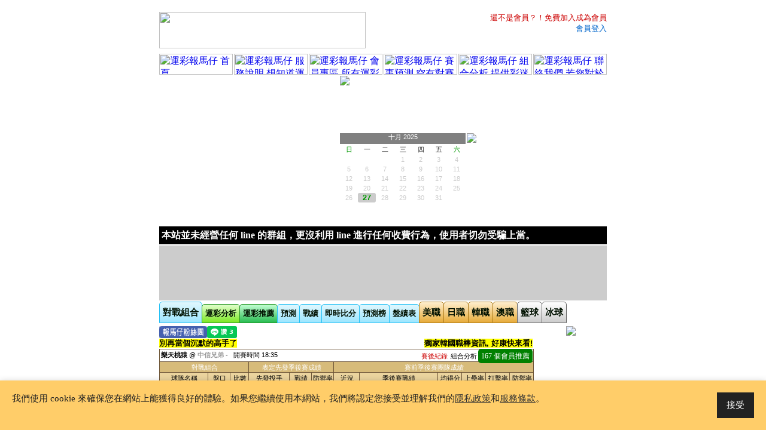

--- FILE ---
content_type: text/html
request_url: https://www.fengyuncai.com/asp/cpbl.asp
body_size: 44875
content:

<!DOCTYPE HTML PUBLIC "-//W3C//DTD HTML 4.01 Transitional//EN">

<html>
<head>
<script async src="https://pagead2.googlesyndication.com/pagead/js/adsbygoogle.js?client=ca-pub-9381087455496984" crossorigin="anonymous"></script>
<meta name="verify-v1" content="nm5rtVQqM8v7zzUwl1aPFMlv9xr+LGLwEKaL1Z0siuw=" />
<!-- Google Tag Manager -->
<script>(function(w,d,s,l,i){w[l]=w[l]||[];w[l].push({'gtm.start':
new Date().getTime(),event:'gtm.js'});var f=d.getElementsByTagName(s)[0],
j=d.createElement(s),dl=l!='dataLayer'?'&l='+l:'';j.async=true;j.src=
'https://www.googletagmanager.com/gtm.js?id='+i+dl;f.parentNode.insertBefore(j,f);
})(window,document,'script','dataLayer','GTM-WJ5H2J6');</script>
<!-- End Google Tag Manager -->
<link rel="stylesheet" href="../css/grt-cookies-consent.css?t=85646.55">
<!-- Global site tag (gtag.js) - Google Ads: 1029289711 -->
<script async src="https://www.googletagmanager.com/gtag/js?id=AW-1029289711"></script>
<script>
  window.dataLayer = window.dataLayer || [];
  function gtag(){dataLayer.push(arguments);}
  gtag('js', new Date());

  gtag('config', 'AW-1029289711');
</script>
<!-- Event snippet for Website lead conversion page -->
<script>
  gtag('event', 'conversion', {'send_to': 'AW-1029289711/9jzUCNr-idUDEO_t5uoD'});
</script>
<!-- Google tag (gtag.js) -->
<script async src="https://www.googletagmanager.com/gtag/js?id=G-R2Q5H8N0FJ"></script>
<script>
  window.dataLayer = window.dataLayer || [];
  function gtag(){dataLayer.push(arguments);}
  gtag('js', new Date());

  gtag('config', 'G-R2Q5H8N0FJ');
</script><meta name="y_key" content="570be39595cbb6e2" >
<meta http-equiv="content-type" content="text/html; charset=UTF-8">
<meta http-equiv="content-language" content="zh-tw"/>
<meta name="keywords" content="CPBL,中華職棒,對戰組合" />
<meta name="description" content="這裡提供中華職棒所有對戰組合的對戰紀錄、先發投手成績、球隊逐場戰績、亞洲盤趨勢、賽事推薦、賽前分析、賽後紀錄等完整的賽事資訊。" />
<meta property="og:title" content="CPBL 中華職棒 對戰組合" />
<meta property="og:image" content="https://www.lottonavi.com/img/misc/background/cpbl--.jpg" />
<meta property="og:description" content="這裡提供中華職棒所有對戰組合的對戰紀錄、先發投手成績、球隊逐場戰績、亞洲盤趨勢、賽事推薦、賽前分析、賽後紀錄等完整的賽事資訊。" />
<meta property="og:url" content="https://www.fengyuncai.com/asp/cpbl.asp" />
<meta property="og:type" content="website" />
<meta property="og:site_name" content="運彩報馬仔" />
<meta property="fb:app_id" content="186878888023949" />
<title>CPBL 中華職棒 對戰組合 - 運彩報馬仔</title>
<link rel="shortcut icon" href="/images/favicon/favicon.ico">

<script src="../javascript/checkbox.js"></script>

<script src="../javascript/buy.js"></script>
<link href="../css/style.css?85646.57" rel="stylesheet" type="text/css">
<script type="text/javascript" src="../javascript/jquerys.js"></script>
<script type="text/javascript" src="../javascript/thickbox.js"></script>
<script type="text/javascript" src="../javascript/ads.js"></script>
<link rel="stylesheet" href="../css/thickbox.css" type="text/css" media="screen" />
</head>

<body>
<div style="display:none;"><h1>CPBL 中華職棒 對戰組合</h1></div>
<script>
  if( window.canRunAds === undefined ){
	// adblocker detected, show fallback
	alert('您的瀏覽器正使用AdBlock\n請將本站加入AdBlock白名單或暫停使用AdBlock\n謝謝');
  }
</script>
<div align="center">
<style>
.b9 {font-size:10.0pt;}
.nbgcs {background-color: #FF6600;}
.white {color:#FFFFFF;}
</style>

<table border="0" width="748" cellspacing="0" cellpadding="0" id="table1">
	<tr>
		<td style="padding:20px 0px 9px 0px;"><a href="index.asp" title="返回 運彩報馬仔 首頁"><img border="0" src="https://www.fengyuncai.com/images/background/logo.gif" width="345" height="61"></a><!----></td>
		<td style="padding:20px 0px 9px 0px;"><!----><a style="float:right;font-size:10.0pt;" href="register.asp" class="font loss">還不是會員？！免費加入成為會員</a><br><a style="float:right;font-size:10.0pt;" href="member_services.asp" class="font blue">會員登入</a><br><iframe style="float:right;" name="I1" border="0" frameborder="0" height="23" width="150" scrolling="no" align="right" src="../include/fbi.asp">您的瀏覽器不支援內置框架或目前的設定為不顯示內置框架。</iframe></td>
	</tr>
</table>
<table border="0" width="748" cellpadding="0" id="table1" style="border-collapse: collapse">
	<tr>
		<td style="padding:0px 2px 2px 0px;"><a href="index.asp"><img name="c1" alt="運彩報馬仔 首頁" border="0" src="https://www.fengyuncai.com/images/background/um1.gif" width="123" height="35" onmouseover="document.images.c1.src='https://www.fengyuncai.com/images/background/cm1.gif'" onmouseout="document.images.c1.src='https://www.fengyuncai.com/images/background/um1.gif'"></a></td>
		<td style="padding:0px 2px 2px 0px;"><a href="beginner.asp"><img name="c2" alt="運彩報馬仔 服務說明想知道運彩報馬仔提供的相關服務內容嗎？運彩報馬仔服務說明，引領所有會員善用站內各項好康功能" border="0" src="https://www.fengyuncai.com/images/background/um2.gif" width="123" height="35" onmouseover="document.images.c2.src='https://www.fengyuncai.com/images/background/cm2.gif'" onmouseout="document.images.c2.src='https://www.fengyuncai.com/images/background/um2.gif'"></a></td>
		<td style="padding:0px 2px 2px 0px;"><a href="member_services.asp"><img name="c5" alt="運彩報馬仔 會員專區所有運彩報馬仔專屬會員服務，提供給瘋運彩的您" border="0" src="https://www.fengyuncai.com/images/background/um5.gif" width="123" height="35" onmouseover="document.images.c5.src='https://www.fengyuncai.com/images/background/cm5.gif'" onmouseout="document.images.c5.src='https://www.fengyuncai.com/images/background/um5.gif'"></a></td>
		<td style="padding:0px 2px 2px 0px;"><a href="../mlb/pick.asp"><!--沒空抓牌嗎？各家好手雲集的水牌超市，再搭配上獨門的合牌統計功能，絕對是你稱霸運彩的秘密武器--><img name="c4" alt="運彩報馬仔 賽事預測空有對賽事絕佳的好眼光卻無人知曉嗎，想嘗試看看自己推牌的準度嗎？來試試運彩報馬仔的賽事預測吧" border="0" src="https://www.fengyuncai.com/images/background/um4.gif" width="123" height="35" onmouseover="document.images.c4.src='https://www.fengyuncai.com/images/background/cm4.gif'" onmouseout="document.images.c4.src='https://www.fengyuncai.com/images/background/um4.gif'"></a></td>
		<td style="padding:0px 2px 2px 0px;"><a href="analysis.asp"><img name="c3" alt="運彩報馬仔 組合分析提供彩迷最佳的投資利器，業界最殺！組合分析涵蓋ＭＬＢ美國職棒大聯盟、ＮＢＡ美國職籃、ＮＰＢ日本職棒、ＮＨＬ美國職業冰球，所有熱門賽事的組合分析，運彩報馬仔一次完整提供給您" border="0" src="https://www.fengyuncai.com/images/background/um3.gif" width="123" height="35" onmouseover="document.images.c3.src='https://www.fengyuncai.com/images/background/cm3.gif'" onmouseout="document.images.c3.src='https://www.fengyuncai.com/images/background/um3.gif'"></a></td>
		<td style="padding:0px 0px 2px 0px;"><a href="contact_us.asp"><img name="c6" alt="運彩報馬仔 聯絡我們若您對於運彩報馬仔的服務有任何建議，或您有合作提案或是任何廣告提案，歡迎您連繫我們！" border="0" src="https://www.fengyuncai.com/images/background/um6.gif" width="123" height="35" onmouseover="document.images.c6.src='https://www.fengyuncai.com/images/background/cm6.gif'" onmouseout="document.images.c6.src='https://www.fengyuncai.com/images/background/um6.gif'"></a></td>
	</tr>
</table>
<table border="0" width="748" cellpadding="0" id="table1" style="border-collapse:collapse">
	<tr>
		<td>
		
		<div class="ctn1">

			<div id="header">

				<div class="adv6">
		<script async src="https://pagead2.googlesyndication.com/pagead/js/adsbygoogle.js"></script>
		<!-- fengyuncai-舊版矩形 -->
		<ins class="adsbygoogle"
			 style="display:inline-block;width:300px;height:250px"
			 data-ad-client="ca-pub-9381087455496984"
			 data-ad-slot="6855167985"></ins>
		<script>
			 (adsbygoogle = window.adsbygoogle || []).push({});
		</script>
</div>

				<div class="mkt5">

					<div class="lge5">
						<map name="cpbl_usmap">

				<area shape="circle" title="瀏覽 中信兄弟 球隊首頁" coords="0, 90, 90" target="_blank" href="../cpbl/team.asp?team=ctb">
				<area shape="circle" title="瀏覽 統一獅 球隊首頁" coords="90, 90, 90" target="_blank" href="../cpbl/team.asp?team=upl">
				<area shape="circle" title="瀏覽 樂天桃猿 球隊首頁" coords="180, 90, 90" target="_blank" href="../cpbl/team.asp?team=rtm">
				<area shape="circle" title="瀏覽 富邦悍將 球隊首頁" coords="270, 90, 90" target="_blank" href="../cpbl/team.asp?team=fbg">
				<area shape="circle" title="瀏覽 味全龍 球隊首頁" coords="360, 90, 90" target="_blank" href="../cpbl/team.asp?team=wcd">

						</map>
						<img src="https://www.fengyuncai.com/images/background/space.gif" usemap="#cpbl_usmap">
					</div>

					<div class="ctn7">
		
						<div class="cld1" style="https://www.fengyuncai.com/images/background/cpbl.png">
							<div class="cld2 clearfix">
								<div style="float:left; text-align:right; padding-top:4px; width:20px; height:14px;"><img border="0" src="https://www.fengyuncai.com/images/button/collapse.gif" width="12" height="11" style="cursor:pointer;" onclick="location.href='cpbl.asp?gameday=2025/9/1'"></div>
								<div style="float:left; width:170px; height:14px;" class="font center white">十月 2025</div>
								<div style="float:left; text-align:left; padding-top:4px; width:20px; height:14px;"><img border="0" src="https://www.fengyuncai.com/images/button/expand.gif" width="12px" height="11px" style="cursor:pointer;" onclick="location.href='cpbl.asp?gameday=2025/11/1'"></div>
							</div>
							<div style="float:left; width:210px; height:18px;" class="clearfix">
								<span class="calender_wday font center green">日</span>
								<span class="calender_wday font center">一</span>
								<span class="calender_wday font center">二</span>
								<span class="calender_wday font center">三</span>
								<span class="calender_wday font center">四</span>
								<span class="calender_wday font center">五</span>
								<span class="calender_wday font center green">六</span>
							</div>
		
							<div style="float:left; width:210px; height:16px; line-height:16px;" class="clearfix">
		
								<div style="color:; margin:0px; padding:0px;" class="calender_dval font center"></div>
		
								<div style="color:; margin:0px; padding:0px;" class="calender_dval font center"></div>
		
								<div style="color:; margin:0px; padding:0px;" class="calender_dval font center"></div>
		
								<div style="color:#CCCCCC; margin:0px; padding:0px;" class="calender_dval font center" onmouseover="this.style.color='#009900'; this.style.cursor='pointer';" onmouseout="this.style.color='#CCCCCC';" onclick="location.href='cpbl.asp?gameday=2025/10/1'">1</div>
		
								<div style="color:#CCCCCC; margin:0px; padding:0px;" class="calender_dval font center" onmouseover="this.style.color='#009900'; this.style.cursor='pointer';" onmouseout="this.style.color='#CCCCCC';" onclick="location.href='cpbl.asp?gameday=2025/10/2'">2</div>
		
								<div style="color:#CCCCCC; margin:0px; padding:0px;" class="calender_dval font center" onmouseover="this.style.color='#009900'; this.style.cursor='pointer';" onmouseout="this.style.color='#CCCCCC';" onclick="location.href='cpbl.asp?gameday=2025/10/3'">3</div>
		
								<div style="color:#CCCCCC; margin:0px; padding:0px;" class="calender_dval font center" onmouseover="this.style.color='#009900'; this.style.cursor='pointer';" onmouseout="this.style.color='#CCCCCC';" onclick="location.href='cpbl.asp?gameday=2025/10/4'">4</div>
		
							</div>
		
							<div style="float:left; width:210px; height:16px; line-height:16px;" class="clearfix">
		
								<div style="color:#CCCCCC; margin:0px; padding:0px;" class="calender_dval font center" onmouseover="this.style.color='#009900'; this.style.cursor='pointer';" onmouseout="this.style.color='#CCCCCC';" onclick="location.href='cpbl.asp?gameday=2025/10/5'">5</div>
		
								<div style="color:#CCCCCC; margin:0px; padding:0px;" class="calender_dval font center" onmouseover="this.style.color='#009900'; this.style.cursor='pointer';" onmouseout="this.style.color='#CCCCCC';" onclick="location.href='cpbl.asp?gameday=2025/10/6'">6</div>
		
								<div style="color:#CCCCCC; margin:0px; padding:0px;" class="calender_dval font center" onmouseover="this.style.color='#009900'; this.style.cursor='pointer';" onmouseout="this.style.color='#CCCCCC';" onclick="location.href='cpbl.asp?gameday=2025/10/7'">7</div>
		
								<div style="color:#CCCCCC; margin:0px; padding:0px;" class="calender_dval font center" onmouseover="this.style.color='#009900'; this.style.cursor='pointer';" onmouseout="this.style.color='#CCCCCC';" onclick="location.href='cpbl.asp?gameday=2025/10/8'">8</div>
		
								<div style="color:#CCCCCC; margin:0px; padding:0px;" class="calender_dval font center" onmouseover="this.style.color='#009900'; this.style.cursor='pointer';" onmouseout="this.style.color='#CCCCCC';" onclick="location.href='cpbl.asp?gameday=2025/10/9'">9</div>
		
								<div style="color:#CCCCCC; margin:0px; padding:0px;" class="calender_dval font center" onmouseover="this.style.color='#009900'; this.style.cursor='pointer';" onmouseout="this.style.color='#CCCCCC';" onclick="location.href='cpbl.asp?gameday=2025/10/10'">10</div>
		
								<div style="color:#CCCCCC; margin:0px; padding:0px;" class="calender_dval font center" onmouseover="this.style.color='#009900'; this.style.cursor='pointer';" onmouseout="this.style.color='#CCCCCC';" onclick="location.href='cpbl.asp?gameday=2025/10/11'">11</div>
		
							</div>
		
							<div style="float:left; width:210px; height:16px; line-height:16px;" class="clearfix">
		
								<div style="color:#CCCCCC; margin:0px; padding:0px;" class="calender_dval font center" onmouseover="this.style.color='#009900'; this.style.cursor='pointer';" onmouseout="this.style.color='#CCCCCC';" onclick="location.href='cpbl.asp?gameday=2025/10/12'">12</div>
		
								<div style="color:#CCCCCC; margin:0px; padding:0px;" class="calender_dval font center" onmouseover="this.style.color='#009900'; this.style.cursor='pointer';" onmouseout="this.style.color='#CCCCCC';" onclick="location.href='cpbl.asp?gameday=2025/10/13'">13</div>
		
								<div style="color:#CCCCCC; margin:0px; padding:0px;" class="calender_dval font center" onmouseover="this.style.color='#009900'; this.style.cursor='pointer';" onmouseout="this.style.color='#CCCCCC';" onclick="location.href='cpbl.asp?gameday=2025/10/14'">14</div>
		
								<div style="color:#CCCCCC; margin:0px; padding:0px;" class="calender_dval font center" onmouseover="this.style.color='#009900'; this.style.cursor='pointer';" onmouseout="this.style.color='#CCCCCC';" onclick="location.href='cpbl.asp?gameday=2025/10/15'">15</div>
		
								<div style="color:#CCCCCC; margin:0px; padding:0px;" class="calender_dval font center" onmouseover="this.style.color='#009900'; this.style.cursor='pointer';" onmouseout="this.style.color='#CCCCCC';" onclick="location.href='cpbl.asp?gameday=2025/10/16'">16</div>
		
								<div style="color:#CCCCCC; margin:0px; padding:0px;" class="calender_dval font center" onmouseover="this.style.color='#009900'; this.style.cursor='pointer';" onmouseout="this.style.color='#CCCCCC';" onclick="location.href='cpbl.asp?gameday=2025/10/17'">17</div>
		
								<div style="color:#CCCCCC; margin:0px; padding:0px;" class="calender_dval font center" onmouseover="this.style.color='#009900'; this.style.cursor='pointer';" onmouseout="this.style.color='#CCCCCC';" onclick="location.href='cpbl.asp?gameday=2025/10/18'">18</div>
		
							</div>
		
							<div style="float:left; width:210px; height:16px; line-height:16px;" class="clearfix">
		
								<div style="color:#CCCCCC; margin:0px; padding:0px;" class="calender_dval font center" onmouseover="this.style.color='#009900'; this.style.cursor='pointer';" onmouseout="this.style.color='#CCCCCC';" onclick="location.href='cpbl.asp?gameday=2025/10/19'">19</div>
		
								<div style="color:#CCCCCC; margin:0px; padding:0px;" class="calender_dval font center" onmouseover="this.style.color='#009900'; this.style.cursor='pointer';" onmouseout="this.style.color='#CCCCCC';" onclick="location.href='cpbl.asp?gameday=2025/10/20'">20</div>
		
								<div style="color:#CCCCCC; margin:0px; padding:0px;" class="calender_dval font center" onmouseover="this.style.color='#009900'; this.style.cursor='pointer';" onmouseout="this.style.color='#CCCCCC';" onclick="location.href='cpbl.asp?gameday=2025/10/21'">21</div>
		
								<div style="color:#CCCCCC; margin:0px; padding:0px;" class="calender_dval font center" onmouseover="this.style.color='#009900'; this.style.cursor='pointer';" onmouseout="this.style.color='#CCCCCC';" onclick="location.href='cpbl.asp?gameday=2025/10/22'">22</div>
		
								<div style="color:#CCCCCC; margin:0px; padding:0px;" class="calender_dval font center" onmouseover="this.style.color='#009900'; this.style.cursor='pointer';" onmouseout="this.style.color='#CCCCCC';" onclick="location.href='cpbl.asp?gameday=2025/10/23'">23</div>
		
								<div style="color:#CCCCCC; margin:0px; padding:0px;" class="calender_dval font center" onmouseover="this.style.color='#009900'; this.style.cursor='pointer';" onmouseout="this.style.color='#CCCCCC';" onclick="location.href='cpbl.asp?gameday=2025/10/24'">24</div>
		
								<div style="color:#CCCCCC; margin:0px; padding:0px;" class="calender_dval font center" onmouseover="this.style.color='#009900'; this.style.cursor='pointer';" onmouseout="this.style.color='#CCCCCC';" onclick="location.href='cpbl.asp?gameday=2025/10/25'">25</div>
		
							</div>
		
							<div style="float:left; width:210px; height:16px; line-height:16px;" class="clearfix">
		
								<div style="color:#CCCCCC; margin:0px; padding:0px;" class="calender_dval font center" onmouseover="this.style.color='#009900'; this.style.cursor='pointer';" onmouseout="this.style.color='#CCCCCC';" onclick="location.href='cpbl.asp?gameday=2025/10/26'">26</div>
		
								<div style="color:#009900; margin:0px; padding:0px;background-color: #CCCCCC; border-radius:3px;" class="calender_dval b9 font center" onmouseover="this.style.color='#009900'; this.style.cursor='pointer';" onmouseout="this.style.color='#009900';" onclick="location.href='cpbl.asp?gameday=2025/10/27'">27</div>
		
								<div style="color:#CCCCCC; margin:0px; padding:0px;" class="calender_dval font center" onmouseover="this.style.color='#009900'; this.style.cursor='pointer';" onmouseout="this.style.color='#CCCCCC';" onclick="location.href='cpbl.asp?gameday=2025/10/28'">28</div>
		
								<div style="color:#CCCCCC; margin:0px; padding:0px;" class="calender_dval font center" onmouseover="this.style.color='#009900'; this.style.cursor='pointer';" onmouseout="this.style.color='#CCCCCC';" onclick="location.href='cpbl.asp?gameday=2025/10/29'">29</div>
		
								<div style="color:#CCCCCC; margin:0px; padding:0px;" class="calender_dval font center" onmouseover="this.style.color='#009900'; this.style.cursor='pointer';" onmouseout="this.style.color='#CCCCCC';" onclick="location.href='cpbl.asp?gameday=2025/10/30'">30</div>
		
								<div style="color:#CCCCCC; margin:0px; padding:0px;" class="calender_dval font center" onmouseover="this.style.color='#009900'; this.style.cursor='pointer';" onmouseout="this.style.color='#CCCCCC';" onclick="location.href='cpbl.asp?gameday=2025/10/31'">31</div>
		
								<div style="color:#CCCCCC; margin:0px; padding:0px;" class="calender_dval font center"></div>
		
							</div>
		
						</div>
		
						<div class="ctn6">
							<div></div>
							
							<div style="margin: 0px;"><img style="margin-bottom:2px;" border="0" src="/images/real/ads_a_cpbl_.jpg"></div>
							
						</div>
					</div>
				</div>
			</div>


			<div style="height:2px; clear:both;">
				<div></div>
			</div>
			<div class="ctn4" style="padding: 0px; clear:both;">
				<div style="line-height:30px; background-color: #000000;"><b style="color:#FFFFFF;">&nbsp;本站並未經營任何 line 的群組，更沒利用 line 進行任何收費行為，使用者切勿受騙上當。<br></b></div>
			</div>

			<div class="ctn5" style="clear:both; padding: 2px 0px 2px 0px; background-color: #FFFFFF;">
				
				<div class="adv5" style="background-color: #CCCCCC; margin:0px">
		<script async src="https://pagead2.googlesyndication.com/pagead/js/adsbygoogle.js"></script>
		<!-- fengyuncai-舊版中間 -->
		<ins class="adsbygoogle"
			 style="display:inline-block;width:748px;height:92px"
			 data-ad-client="ca-pub-9381087455496984"
			 data-ad-slot="8747890070"></ins>
		<script>
			 (adsbygoogle = window.adsbygoogle || []).push({});
		</script>
</div>
			</div>
		</div>
		</td>
	</tr>
</table>

<script src="https://code.jquery.com/jquery-3.4.1.min.js" crossorigin="anonymous"></script>

	
<div class="grt-cookie"> 
 <div class="grt-cookies-msg">
  <p>我們使用 cookie 來確保您在網站上能獲得良好的體驗。如果您繼續使用本網站，我們將認定您接受並理解我們的<a href="/asp/privacy_policy.asp">隱私政策</a>和<a href="/asp/disclaimer.asp">服務條款</a>。</p> 
 </div> 
 <span class="grt-cookie-button">接受</span>
</div>

<script src="../javascript/grt-cookie-consent.js"></script>
<script> $(".grt-cookie").grtCookie(); </script>
<script>
	// Start the plugin with defalt settings
	// $(".grt-cookies").grtCookie();

	// Custom Settings
	$(".grt-cookie").grtCookie({
		// Main text and background color
		textcolor: "#222222",
		background: "#FFCD69",
		// Button colors
		buttonbackground: "#222222",
		buttontextcolor: "#fff",
		// Duration in days
		duration: 365,
	});
</script>

<table>
	<tr>
		<td>

			<div style="margin-top:4px;">
				<div title="CPBL 中華職棒 對戰組合" class="menu_button_normal menu_button_hover" onclick="location.href='/asp/cpbl.asp'"><span style="padding-top:5px;">對戰組合</span></div><div title="CPBL 中華職棒 運彩分析" class="menu_button_normal menu_button_epaper" onclick="window.open('/cpbl/epaper.asp');">運彩分析</div><div title="CPBL 中華職棒 運彩推薦" class="menu_button_normal menu_button_recomm" onclick="location.href='/asp/cpbl.asp?viewforecast=all'">運彩推薦</div><div title="CPBL 中華職棒 賽事預測" class="menu_button_normal" onclick="location.href='/asp/cpbl.asp?gameday=2025/10/27&forecast=go'">預測</div><div title="CPBL 中華職棒 球隊戰績表" class="menu_button_normal" onclick="window.open('/cpbl/standings.asp')">戰績</div><div title="CPBL 中華職棒 即時比分" class="menu_button_normal" onclick="window.open('/cpbl/scoreboard.asp');">即時比分</div><div title="CPBL 中華職棒 會員預測榜" class="menu_button_normal" onclick="location.href='/asp/cpbl.asp?ranking=go'">預測榜</div><div title="CPBL 中華職棒 球隊盤績表" class="menu_button_normal" onclick="window.open('/cpbl/performances.asp')">盤績表</div><div title="MLB 美國職棒大聯盟 對戰組合" class="menu_button_normal menu_button_hover menu_button_league" onclick="location.href='/asp/mlb.asp'">美職</div><div title="NPB 日本職棒 對戰組合" class="menu_button_normal menu_button_hover menu_button_league" onclick="location.href='/asp/npb.asp'">日職</div><div title="KBO 韓國職棒 對戰組合" class="menu_button_normal menu_button_hover menu_button_league" onclick="location.href='/asp/kbo.asp'">韓職</div><div title="ABL 澳洲職棒 對戰組合" class="menu_button_normal menu_button_hover menu_button_league" onclick="location.href='/asp/abl.asp'">澳職</div><div title="NBA 美國職籃 對戰組合" class="menu_button_normal menu_button_hover menu_button_sport" onclick="location.href='/asp/nba.asp'">籃球</div><div title="NHL 國家冰球聯盟 對戰組合" class="menu_button_normal menu_button_hover menu_button_sport" onclick="location.href='/asp/nhl.asp'">冰球</div>
			</div>
		</td>
	</tr>
	<tr>
		<td><img border="0" src="https://www.fengyuncai.com/images/background/tab_line.gif" width="748" height="5"></td>
	</tr>

</table>








<div style="width:748px; position:relative; top: 0px;" class="clearfix">
	<div style="float: left; width:626px;">
<link rel="stylesheet" type="text/css" href="../css/mlb.css">

<script src="https://d.line-scdn.net/r/web/social-plugin/js/thirdparty/loader.min.js" async="async" defer="defer"></script>
<script>(function(d, s, id) {
  var js, fjs = d.getElementsByTagName(s)[0];
  if (d.getElementById(id)) return;
  js = d.createElement(s); js.id = id;
  js.src = "//connect.facebook.net/zh_TW/sdk.js#xfbml=1&version=v2.5";
  fjs.parentNode.insertBefore(js, fjs);
}(document, 'script', 'facebook-jssdk'));</script>
<div style="float:left;">
	<!-- Line Like -->
	<div class="line-it-button" data-lang="zh_Hant" data-type="like" data-url="https://www.fengyuncai.com/asp/cpbl.asp" data-share="true" style="float:left; margin-right:0px;">&nbsp;</div>
	<!-- Line Like -->
	
	<div style="float:left; margin-right:0px;"><a target="_blank" title="運彩報馬仔官方粉絲團" href="https://www.facebook.com/fengyuncai/"><img border="0" src="/images/ad/fbic.png" width="80" height="20"></a></div>
	
	<!-- FB Like -->
	<div style="float:left; margin-right:0px;" class="fb-like" data-href="https://www.fengyuncai.com/asp/cpbl.asp" data-layout="button_count" data-action="like" data-show-faces="false" data-share="true"></div>
	<!-- FB Like -->
</div>


<div style="float:left;padding:3px 0px 0px 0px;">

</div>

<div style="float:left; width:624px;" class="left clearfix">
<table border="0" width="100%" cellpadding="0" style="border-collapse: collapse" id="table1">
	<tr width="100%">
		<td><a class="font bgcs black b9" target="_blank" href="https://www.fengyuncai.com/asp/linkto.asp?rid=317">別再當個沉默的高手了</a></td>
		<td align="center"></td>
		<td align="right"><a class="font bgcs black b9" target="_blank" href="https://www.fengyuncai.com/asp/linkto.asp?rid=4229">獨家韓國職棒資訊, 好康快來看! </a></td>
	</tr>
</table>
</div>
<br>














<!--對戰組合-->

	<div style="float:left; width:624px;" class="clearfix">
		<table id="mytable" style="width:626px;" cellspacing="0" class="font">
		<caption class="right"></caption>

		  <tr>
		    <th style="text-align:left; border-left: 1px solid #6E5638;" colspan="12">
				<div style="float:left;"><b class="big">樂天桃猿</b> @ <b class="small">中信兄弟</b>&nbsp;-&nbsp;&nbsp;&nbsp;開賽時間&nbsp;18:35</div>
				<div style="float:right;"><!--<a style="padding-right:5px" title="瀏覽駐站名家對本場賽事的賽前預測" href="../cpbl/stats.asp?premium=2025102701,3,1,18" class="nbaftc20">名家解盤</a><a style="padding-right:5px" title="瀏覽所有會員對本場賽事的賽前預測" href="cpbl.asp?gameday=2025/10/27&gsn=2025102701,3,1&viewforecast=all" class="win">合牌推薦</a>--><!--<a style="padding-right:5px" title="瀏覽本場雙方攻守先發名單" href="../cpbl/stats.asp?premium=2025102701,3,1,20" class="win">先發名單</a>--><a style="padding-right:5px" title="瀏覽 樂天 vs. 中信 賽後紀錄" href="../cpbl/boxscore.asp?gameday=2025102701" target="_blank" class="loss">賽後紀錄</a><a class="black" style="padding-right:2px" title="瀏覽 樂天桃猿 vs. 中信兄弟 組合分析" href="../cpbl/stats.asp?premium=2025102701,3,1,1">組合分析</a><a style="padding:5px; font-family: 微軟正黑體; font-size: 9pt; color: #FFFFFF; background-color: #008000; border-radius:5px;" title="瀏覽 樂天桃猿 vs. 中信兄弟 水牌超市" href="../asp/cpbl.asp?gameday=2025/10/27&viewforecast=all&gsn=2025102701,3,1">167 個會員推薦</a></div>
			</th>
		  </tr>

		  <tr>
		    <th class="col white" style="border-left: 1px solid #6E5638" colspan="3">對戰組合</th>
		    <th class="col white" colspan="3">表定先發季後賽成績</th>
			<th class="col white" colspan="6">賽前季後賽團隊成績</th>
		  </tr>
		  <tr>
		    <th class="colb" style="width:13%; border-left: 1px solid #6E5638;">球隊名稱</th>
		    <th class="colb" style="width:6%;">盤口</th>
		    <th class="colb" style="width:5%;">比數</th>
		    <th class="colb" style="width:11%;">先發投手</th>
			<th class="colb" style="width:6%;">戰績</th>
			<th class="colb" style="width:6%;">防禦率</th>
			<th class="colb" style="width:7%;">近況</th>
			<th class="colb" style="width:21%;">季後賽戰績</th>
			<th class="colb">均得分</th>
			<th class="colb">上壘率</th>
			<th class="colb">打擊率</th>
			<th class="colb">防禦率</th>
		  </tr>
		  <tr>
		    <th class="away left" style="border-left: 1px solid #6E5638;"><a target="_blank" class="cpblftc3" title="瀏覽 樂天桃猿隊 球隊首頁" href="../cpbl/team.asp?team=rtm">樂天桃猿</a></th>
		    <th class="away"><label style="width:22px;" class="right">6.5</label></th>
		    <th class="away center"><label style="width:15px;" class="right win"><a target="_blank" class=" win" href="../cpbl/boxscore.asp?gameday=2025102701" title="瀏覽賽後紀錄">9</a></label></th>
		    <th class="away"><a target="_blank" class="cpblftc3" title="瀏覽 Marcelo Martinez 球員首頁" href="../cpbl/player.asp?playerid=7264">魔神樂</a></th>
			<th class="away">1-1</th>
			<th class="away">1.26</th>
			<th class="away"><p class="win">1連勝</p></th>
			<th class="away left" style="padding-left:5px; width:16em; white-space:nowrap; text-overflow:ellipsis; -o-text-overflow:ellipsis; overflow: hidden;">6-2-0&nbsp;(客場 4-1-0)</th>
			<th class="away">3.63</th>
			<th class="away">.321</th>
			<th class="away">.262</th>
			<th class="away">2.25</th>
		  </tr>
		  <tr>
		    <th class="home left" style="border-left: 1px solid #6E5638;"><a target="_blank" class="cpblftc1" title="瀏覽 中信兄弟隊 球隊首頁" href="../cpbl/team.asp?team=ctb">中信兄弟</a></th>
		    <th class="home"><label style="width:22px;" class="right">-1.5</label></th>
		    <th class="home center"><label style="width:15px;" class="right loss"><a target="_blank" class=" loss" href="../cpbl/boxscore.asp?gameday=2025102701" title="瀏覽賽後紀錄">7</a></label></th>
		    <th class="home"><a target="_blank" class="cpblftc1" title="瀏覽 Brandon Charles Leibrandt 球員首頁" href="../cpbl/player.asp?playerid=7573">李博登</a></th>
			<th class="home">0-1</th>
			<th class="home">1.50</th>
			<th class="home"><p class="loss">1連敗</p></th>
			<th class="home left" style="padding-left:5px; width:16em; white-space:nowrap; text-overflow:ellipsis; -o-text-overflow:ellipsis; overflow: hidden;">1-3-0&nbsp;(主場 0-2-0)</th>
			<th class="home ">1.00</th>
			<th class="home ">.226</th>
			<th class="home ">.183</th>
			<th class="home ">1.8</th>
		  </tr>
		  <tr style="background-color:#EEEFEF;">
		    <th style="text-align:left; border-left: 1px solid #6E5638;" colspan="12">
				<div style="float:left;"><font class="cpblftc3">樂天</font><a class="cpblftc3" href="../cpbl/rosters.asp?team=rtm" style="padding-left:2px" title="瀏覽 樂天桃猿隊 季後賽 球員名單">球員名單</a>, <a class="cpblftc3" href="../cpbl/results.asp?team=rtm" style="padding-left:2px" title="瀏覽 樂天桃猿隊 季後賽 逐場盤績">逐場盤績</a><font style="padding-left:8px" class="cpblftc1">中信</font><a class="cpblftc1" href="../cpbl/rosters.asp?team=ctb" style="padding-left:2px" title="瀏覽 中信兄弟隊 季後賽 球員名單">球員名單</a>, <a class="cpblftc1" href="../cpbl/results.asp?team=ctb" style="padding-left:2px" title="瀏覽 中信兄弟隊 季後賽 逐場盤績">逐場盤績</a></div>
				<div style="float:right;"><a class="blue" title="瀏覽 樂天桃猿 vs. 中信兄弟 先發投手分析" href="../cpbl/stats.asp?premium=2025102701,3,1,4">先發投手分析</a>,<a class="blue" style="padding-left:2px" title="瀏覽 樂天桃猿 vs. 中信兄弟 對戰紀錄分析" href="../cpbl/stats.asp?premium=2025102701,3,1,7">對戰紀錄分析</a>,<a class="blue" style="padding-left:2px; padding-right:2px" title="瀏覽 樂天桃猿 vs. 中信兄弟 牛棚後援分析" href="../cpbl/stats.asp?premium=2025102701,3,1,5">牛棚後援分析</a>,<a class="win" style="padding-left:2px; padding-right:2px" title="瀏覽 樂天桃猿 vs. 中信兄弟 搶首尾盤分析" href="../cpbl/stats.asp?premium=2025102701,3,1,13">搶首尾盤分析</a></div>
			</th>
		  </tr>
		</table>
	</div>
	<div style="float:left; width:624px; height:2px;"class="clearfix"><img src="../images/background/space.gif"></div>

<style type="text/css">
	div#abgne_marquee {
		position: relative;
		overflow: hidden;	/* 超出範圍的部份要隱藏 */
		width: 626px;
		height: 50px;
	}
	div#abgne_marquee ul, div#abgne_marquee li {
		margin: 0;
		padding: 0;
		list-style: none;
	}
	div#abgne_marquee ul {
		position: absolute;
	}
	div#abgne_marquee ul li a {
		display: block;
		overflow: hidden;	/* 超出範圍的部份要隱藏 */
		font-size:12px;
		height: 40px;
		line-height: 40px;
		padding: 5px;
		text-decoration: none;
		background: #fff url(back.gif) no-repeat;
	}
</style>
<style type="text/css">
	div#abgne_marquee_img {
		position: relative;
		overflow: hidden;	/* 超出範圍的部份要隱藏 */
		width: 626px;
		height: 329px;
	}
	div#abgne_marquee_img ul, div#abgne_marquee_img li {
		margin: 0;
		padding: 0;
		list-style: none;
	}
	div#abgne_marquee_img ul {
		position: absolute;
	}
	div#abgne_marquee_img ul li a {
		display: block;
		overflow: hidden;	/* 超出範圍的部份要隱藏 */
		font-size:12px;
		height: 329px;
		line-height: 329px;
		padding: 50px;
		text-decoration: none;
	}

</style>

<script type="text/javascript">
	$(function(){
		var $marqueeUl = $('div#abgne_marquee_img ul'),
			$marqueeli = $marqueeUl.append($marqueeUl.html()).children(),
			_height = $('div#abgne_marquee_img').height() * -1,
			scrollSpeed = 600,
			timer,
			speed = 3000 + scrollSpeed;
		

		$marqueeli.hover(function(){
			clearTimeout(timer);
		}, function(){
			timer = setTimeout(showad, speed);
		});
		

		function showad(){
			var _now = $marqueeUl.position().top / _height;
			_now = (_now + 1) % $marqueeli.length;
			
			$marqueeUl.animate({
				top: _now * _height
			}, scrollSpeed, function(){
				if(_now == $marqueeli.length / 2){
					$marqueeUl.css('top', 0);
				}
			});
			
			timer = setTimeout(showad, speed);
		}
		
		timer = setTimeout(showad, speed);

		$('a').focus(function(){
			this.blur();
		});
	});
</script>
				<table border="0" width="626" height="329" style="margin:0px; padding:0px;">
					<tr>
						<td align="center" style="padding:0px 0px 2px 0px;">
							<div id="abgne_marquee_img" style="width:626px; height:329px; font-family: 微軟正黑體; font-size: 9pt;">
								<ul>

						<li class="b1" style="width:626px; height:329px; background: url(https://www.lottonavi.com/img/blog/nba_1641705.jpg), url('https://www.lottonavi.com/img/misc/background/nba-17-27.jpg'); no-repeat left top; -moz-background-size:626px; -webkit-background-size:626px; -o-background-size:626px; background-size:626px; cursor:pointer;" onclick="window.open('https://www.fengyuncai.com/asp/nba.asp?gameday=2026/1/18&viewforecast=all&gsn=2026011727,17,27,F', 'a1');" title="瀏覽推薦列表">
						<div style="position: relative; top: 240px; left: 100px; height:35px; background: rgba(20%,20%,20%,0.6); font-size:20px; color:#FFFFFF; text-align:left; padding:5px 0px 0px 5px;">01/18 09:00 明尼蘇達灰狼 vs. 聖安東尼奧馬刺 (主)</div>
						<div style="float:left; position: relative; top: 245px; left: 100px;"><img title="報馬仔客服" border="0" src="https://www.lottonavi.com/img/member/333CN75.jpg" width="35" style="border-radius:5px;">&nbsp;<span style="position: relative; top: -9px; font-size:16px; background: #EEEFEF; border-radius:3px; padding:3px;">本場會員免費推薦，歡迎參考… [瀏覽推薦列表]</span></div>
						<div style="float:right; text-align: right; position: relative; top: 200px; left: -15px; border-radius:2px; background-color:#1168DD; font-size:16px; color:#FFFFFF; padding:5px; display:inline-block; *display:inline; *zoom:1;">美國職籃</div></li>

						<li class="b1" style="width:626px; height:329px; background: url(https://www.lottonavi.com/img/blog/nba_5350.jpg), url('https://www.lottonavi.com/img/misc/background/nba-13-25.jpg'); no-repeat left top; -moz-background-size:626px; -webkit-background-size:626px; -o-background-size:626px; background-size:626px; cursor:pointer;" onclick="window.open('https://www.fengyuncai.com/asp/nba.asp?gameday=2026/1/18&viewforecast=all&gsn=2026011725,13,25,F', 'a1');" title="瀏覽推薦列表">
						<div style="position: relative; top: 240px; left: 100px; height:35px; background: rgba(20%,20%,20%,0.6); font-size:20px; color:#FFFFFF; text-align:left; padding:5px 0px 0px 5px;">01/18 11:00 洛杉磯湖人 vs. 波特蘭拓荒者 (主)</div>
						<div style="float:left; position: relative; top: 245px; left: 100px;"><img title="報馬仔客服" border="0" src="https://www.lottonavi.com/img/member/333CN75.jpg" width="35" style="border-radius:5px;">&nbsp;<span style="position: relative; top: -9px; font-size:16px; background: #EEEFEF; border-radius:3px; padding:3px;">本場會員免費推薦，歡迎參考… [瀏覽推薦列表]</span></div>
						<div style="float:right; text-align: right; position: relative; top: 200px; left: -15px; border-radius:2px; background-color:#1168DD; font-size:16px; color:#FFFFFF; padding:5px; display:inline-block; *display:inline; *zoom:1;">美國職籃</div></li>

						<li class="b1" style="width:626px; height:329px; background: url(https://www.lottonavi.com/img/blog/nba_6175.jpg), url('https://www.lottonavi.com/img/misc/background/nba-21-15.jpg'); no-repeat left top; -moz-background-size:626px; -webkit-background-size:626px; -o-background-size:626px; background-size:626px; cursor:pointer;" onclick="window.open('https://www.fengyuncai.com/asp/nba.asp?gameday=2026/1/18&viewforecast=all&gsn=2026011715,21,15,F', 'a1');" title="瀏覽推薦列表">
						<div style="position: relative; top: 240px; left: 100px; height:35px; background: rgba(20%,20%,20%,0.6); font-size:20px; color:#FFFFFF; text-align:left; padding:5px 0px 0px 5px;">01/18 09:00 奧克拉荷馬雷霆 vs. 邁阿密熱火 (主)</div>
						<div style="float:left; position: relative; top: 245px; left: 100px;"><img title="報馬仔客服" border="0" src="https://www.lottonavi.com/img/member/333CN75.jpg" width="35" style="border-radius:5px;">&nbsp;<span style="position: relative; top: -9px; font-size:16px; background: #EEEFEF; border-radius:3px; padding:3px;">本場會員免費推薦，歡迎參考… [瀏覽推薦列表]</span></div>
						<div style="float:right; text-align: right; position: relative; top: 200px; left: -15px; border-radius:2px; background-color:#1168DD; font-size:16px; color:#FFFFFF; padding:5px; display:inline-block; *display:inline; *zoom:1;">美國職籃</div></li>

								</ul>
							</div>
						</td>
					</tr>
				</table>


	</div>
	
	<div style="float: left; width:2px;"></div>
	<div style="float: right; width:120px;"><img style="margin-bottom:2px;" border="0" src="/images/real/ads_b_cpbl_.jpg">
	</div>
</div>
<script type="text/javascript">
//���ƹ��k��
document.oncontextmenu=function(){
	return false;
}

//��ctrl+c
document.onkeydown=function(){
	if(event.keyCode==67){
		return false;
	}
}
</script>

<style>@media print{body{display:none}}</style>

<script type="text/javascript">
function clearShearPlate() {
try {
if (clipboardData.getData("Text") || clipboardData.getData("HTML") || clipboardData.getData("URL")) {
null;
clipboardData.setData("Text", "");
}
}
catch (e) {
clipboardData.setData("Text", "")
}
setTimeout("clearShearPlate()", 500)
}
clearShearPlate();
</script>

<noscript><iframe src=*.html></iframe></noscript>	<div style="width:748px; height:28px;" class="clearfix">
		<div style="float:left; width:748px; height:2px;"><img border="0" src="../images/background/space.gif" width="748" height="2"></div>
		<div style="float:left; width:748px; height:3px; background-color:#4D4D4D;"><img border="0" src="../images/background/space.gif" width="748" height="3"></div>
		<div style="float:left; width:748px; padding:5px 0px 0px 0px;" class="font loss left"><b class="black">運彩報馬仔聲明</b>&nbsp;&nbsp;1. 未成年不得購買及兌領彩券。 2. 請勿過度投注！ 3. 提醒您：投注地下賭博為非法行為，請勿以身試法。</div>
		<div style="float:left; padding:5px 0px 0px 0px;" class="font">營業人名稱：報馬仔網路資訊有限公司&nbsp;統一編號：53872172<img border="0" src="../images/background/space.gif" width="150" height="2">運彩報馬仔 版權所有 © 2026 All Rights Reserved.</div>
	</div>
</div>

<!-- Global site tag (gtag.js) - Google Analytics -->
<script async src="https://www.googletagmanager.com/gtag/js?id=UA-7596939-1"></script>
<script>
  window.dataLayer = window.dataLayer || [];
  function gtag(){dataLayer.push(arguments);}
  gtag('js', new Date());

  gtag('config', 'UA-7596939-1');
</script>



<script type="text/javascript">
var gaJsHost = (("https:" == document.location.protocol) ? "https://ssl." : "http://www.");
document.write(unescape("%3Cscript src='" + gaJsHost + "google-analytics.com/ga.js' type='text/javascript'%3E%3C/script%3E"));
</script>
<script type="text/javascript">
try {
var pageTracker = _gat._getTracker("UA-7596939-1");
pageTracker._trackPageview();
} catch(err) {}</script>

<script type="text/javascript">

  var _gaq = _gaq || [];
  _gaq.push(['_setAccount', 'UA-7596939-1']);
  _gaq.push(['_trackPageview']);

  (function() {
    var ga = document.createElement('script'); ga.type = 'text/javascript'; ga.async = true;
    ga.src = ('https:' == document.location.protocol ? 'https://ssl' : 'https://www') + '.google-analytics.com/ga.js';
    var s = document.getElementsByTagName('script')[0]; s.parentNode.insertBefore(ga, s);
  })();

</script>

	
<span id="hidden_stats" style="display: block;">
<table border="0" width="100" cellspacing="0" cellpadding="0" id="table1">
	<tr>
		<td style="cursor: hand;" onclick="window['show_stats'].style.display='block';window['hidden_stats'].style.display='none';"></td>
	</tr>
</table>
</span>

<span id="show_stats" style="display: none;">
<table border="0" width="100" cellspacing="0" cellpadding="0" id="table1">

	<tr>
		<td>
		<script id="_waub03">var _wau = _wau || []; _wau.push(["classic", "va3hxlav1ief", "b03"]);
		(function() {var s=document.createElement("script"); s.async=true;
		s.src="//widgets.amung.us/classic.js";
		document.getElementsByTagName("head")[0].appendChild(s);
		})();</script>
		</td>
	</tr>
</table>

</span>
	

<script language="javascript">
      if (self!=top) window.top.location.replace(self.location);
</script>



	<!-- Facebook Pixel Code -->
	<script>
	!function(f,b,e,v,n,t,s){if(f.fbq)return;n=f.fbq=function(){n.callMethod?
	n.callMethod.apply(n,arguments):n.queue.push(arguments)};if(!f._fbq)f._fbq=n;
	n.push=n;n.loaded=!0;n.version='2.0';n.queue=[];t=b.createElement(e);t.async=!0;
	t.src=v;s=b.getElementsByTagName(e)[0];s.parentNode.insertBefore(t,s)}(window,
	document,'script','https://connect.facebook.net/en_US/fbevents.js');
	fbq('init', '215318982317346', {
	em: 'insert_email_variable,'
	});
	fbq('track', 'PageView');
	</script>





<noscript><img height="1" width="1" style="display:none"
src="https://www.facebook.com/tr?id=215318982317346&ev=PageView&noscript=1"
/></noscript>
<!-- DO NOT MODIFY -->
<!-- End Facebook Pixel Code -->

</body>
</html>

--- FILE ---
content_type: text/html
request_url: https://www.fengyuncai.com/include/fbi.asp
body_size: 3842
content:
<!DOCTYPE html>
<html xmlns="http://www.w3.org/1999/xhtml" xmlns:fb="http://www.facebook.com/2008/fbml">
<head>
<meta http-equiv="Content-Type" content="text/html; charset=UTF-8"/>
</head>
<body style="margin-top:0px; margin-right:0px;">
<div id="fb-root"></div>

<script type="text/javascript">
window.fbAsyncInit = function() {                 
	FB.init({appId: '186878888023949', status: true, cookie: true, xfbml: true}); 
	// this code solves the issue
	//FB.UIServer.setLoadedNode = function (a, b) { 
	//FB.UIServer._loadedNodes[a.id] = b; 
	//};

		FB.getLoginStatus(function(response) {
		if (response.session) {
			//使用者登入，資料寫入cookies裡
			//alert("connected");
			document.getElementById("loginBtn").style.display = "none";
			document.getElementById("loginBtn2").style.display = "block";
			chkbrowser();
		} else {
			//使用者登出，cookies被清掉 
			//alert("not connected");
			document.getElementById("loginBtn").style.display = "block";
			document.getElementById("loginBtn2").style.display = "none";
			chkbrowser();
		}
		});

		FB.Event.subscribe('auth.login', function(response) {
			// do something with response                     
			redirect();                 
		});            
};             
(function() {                 
	var e = document.createElement('script');                 
	e.type = 'text/javascript';                 
	e.src = document.location.protocol +    
		'//connect.facebook.net/zh_TW/all.js';                 
	e.async = true;                 
	document.getElementById('fb-root').appendChild(e);             
}());               

function chkbrowser(){ 
    var isIE = navigator.userAgent.search("MSIE") > -1;  
    var isIE7 = navigator.userAgent.search("MSIE 7") > -1;  
    var isFirefox = navigator.userAgent.search("Firefox") > -1;  
    var isOpera = navigator.userAgent.search("Opera") > -1;  
    var isSafari = navigator.userAgent.search("Safari") > -1;//Google瀏覽器是用這核心  
    if (isIE7) {  
        //alert('isIE7');  
    }  
    if (isIE) {  
        //alert('isIE');  
    }  
    if (isFirefox) {
		document.getElementById("loginBtn").style.display = "none";
		document.getElementById("loginBtn2").style.display = "none";
    }  
    if (isOpera) {  
		document.getElementById("loginBtn").style.display = "none";
		document.getElementById("loginBtn2").style.display = "none";
    }  
    if (isSafari) {  
		document.getElementById("loginBtn").style.display = "none";
		document.getElementById("loginBtn2").style.display = "none";
    }  
}

function redirect(){                 
	FB.api('/me', function(response) {
		var query = FB.Data.query('select email, name, hometown_location, sex, pic_square from user where uid={0}', response.id);  
		query.wait(function(rows) {
		top.location.href('../exe/facebook_login.asp?email='+rows[0].email+'&nn='+rows[0].name);
		//document.getElementById('name').innerHTML =                          
		//	'Your name: ' + rows[0].email + "<br />" +                          
		//	'<img src="' + rows[0].pic_square + '" alt="" />' + "<br />";                      
		});                 
	});             
}
</script>
<table border="0" width="100%" cellspacing="0" cellpadding="0" id="table1" style="margin:0px;">
	<tr>
		<td align="right">
		<div id="loginBtn" style="display:none">
		<fb:login-button perms="email,user_birthday,status_update,publish_stream" title="利用Facebook帳號登入"></fb:login-button>
		</div>
		<div id="loginBtn2" style="display:none">
		<img border="0" src="../images/button/facebook_login.gif" style="padding-top:1px; cursor:pointer;" width="61" height="22" onclick="redirect();" title="利用Facebook帳號登入">
		</div>
		</td>
	</tr>
</table>

</body>
</html> 


--- FILE ---
content_type: text/html; charset=utf-8
request_url: https://www.google.com/recaptcha/api2/aframe
body_size: 135
content:
<!DOCTYPE HTML><html><head><meta http-equiv="content-type" content="text/html; charset=UTF-8"></head><body><script nonce="SLFD_tJ8uMcEsqoWxsQr3g">/** Anti-fraud and anti-abuse applications only. See google.com/recaptcha */ try{var clients={'sodar':'https://pagead2.googlesyndication.com/pagead/sodar?'};window.addEventListener("message",function(a){try{if(a.source===window.parent){var b=JSON.parse(a.data);var c=clients[b['id']];if(c){var d=document.createElement('img');d.src=c+b['params']+'&rc='+(localStorage.getItem("rc::a")?sessionStorage.getItem("rc::b"):"");window.document.body.appendChild(d);sessionStorage.setItem("rc::e",parseInt(sessionStorage.getItem("rc::e")||0)+1);localStorage.setItem("rc::h",'1768664857001');}}}catch(b){}});window.parent.postMessage("_grecaptcha_ready", "*");}catch(b){}</script></body></html>

--- FILE ---
content_type: text/css
request_url: https://www.fengyuncai.com/css/style.css?85646.57
body_size: 35984
content:
* { margin:0px; padding:0px;}
body {margin:0px; padding:0px; background-color:#FFFFFF;}



a {text-decoration:none;}
a:hover {text-decoration:underline;}

input {position:relative; top:-2px; width:11px; padding:1px 0px 0px 2px; font-family:Microsoft JhengHei,Tahoma; font-size:11px; color:#333333;}
table {border-collapse:collapse; border:0px;}
.div { height:1px;}
.span { height:1px;}

th {
	color: #000000;
	border-right: 1px solid #BBBBBB;
	border-bottom: 1px solid #BBBBBB;
	border-top: 1px solid #BBBBBB;
/*	text-transform: uppercase;
	padding: 3px 1px 0px 2px;
	font-weight:normal;*/
	padding-top: 5px; 
	padding-bottom: 5px;
}


.font {font-family:"Microsoft JhengHei",Arial; font-size:11px; color:#333333;}
.georgia {font-family:Georgia;}
.left {text-align:left;}
.center {text-align:center;}
.right {text-align:right;}
.middle {vertical-align:middle;}
.black {color:#000000}
.white {color:#FFFFFF}
.grey {color:#4D4D4D}
.iron {color:#333333}
.silver {color:#CCCCCC}
.present {color:#FF9900;}
.green {color:#009900;}
.apple {color:#669900;}
.red {color:#F91D36;}
.blue {color:#0000FF;}
.f7 {font-size:9px;}
.f9 {font-size:12px;}
.f10 {font-size:13px;}
.f11 {font-size:15px;}
.f12 {font-size:18px;}
.b {font-weight:bold;}
.b9 {font-weight:900;}
.b6 {font-weight:600;}
.bold {font-weight:bold;}
.win {color:#009900;}
.loss {color:#CC0000;}
.spread {text-align:center; padding-bottom:0px;}
.respread {text-align:center; padding-bottom:0px;color:#999999}
.money {text-align:center; padding-bottom:0px;}
.over {text-align:center; padding-bottom:0px;}
.under {text-align:center; padding-bottom:0px;color:#999999}

.bf9 {font-size:10.0pt;}
.bf11 {font-size:11.0pt;}
.bf12 {font-size:12.0pt;}

.wspread {float:left; background-color:#11840F; padding:3px 2px 0px 2px;} /*棕色時:#FFFFFF 藍色時:#FFFFFF */
.lspread {float:left; background-color:#F91D36; padding:3px 2px 0px 2px;} /*棕色時:#FFFFFF 藍色時:#FFFFFF */
.espread {float:left; background-color:#DDDDDD; padding:3px 2px 0px 2px;} /*棕色時:#FFFFFF 藍色時:#FFFFFF */

.wmoney {float:left; background-color:#11840F; padding:3px 2px 0px 2px;}
.lmoney {float:left; background-color:#F91D36; padding:3px 2px 0px 2px;}

.wtotal {float:left; background-color:#666666; padding:3px 2px 0px 2px;}
.ltotal {float:left; background-color:#CCCCCC; padding:3px 2px 0px 2px;}
.etotal {float:left; background-color:#EEEFEF; padding:3px 2px 0px 2px;}

.member ul{margin:0px; padding:0px; list-style:none; line-height:20px}
.member li {background:url(../images/background/li.gif) top left no-repeat; width:185px; height:20px }
.member li a{ color:#666666; font-size:11px; margin:0px 0px 0px 18px;}
.member li a:hover{ text-decoration:none; color:#E5650A; text-decoration:underline;}

.league ul{margin:0px; padding:0px; list-style:none; line-height:20px}
.league li {background:url(../images/background/li.gif) top left no-repeat; width:188px; height:20px }
.league li a{ color:#666666; font-size:11px; margin:0px 0px 0px 18px;}
.league li a:hover{ text-decoration:none; color:#859027; text-decoration:underline;}

.calender_wday {float:left; padding-top:3px; width:30px; height:18px; background-color:#FFFFFF;}
.calender_dval {float:left; padding-top:0px; width:30px; height:16px; line-height:16px;}
.league_menustyle {width:209px; height:20px; padding:0px 0px 0px 10px; background:url(../images/background/eli.gif) top left no-repeat; background-color:#E6EED7;}
.member_menustyle {width:209px; height:20px; padding:0px 0px 0px 10px; background:url(../images/background/eli.gif) top left no-repeat; background-color:#EFE4D0;}
.menu_urlstyle {width:190px; height:20px; padding:3px 2px 2px 18px;}

.odds_bg {width:626px; height:1px; background-color:#6E5638;} /*棕色時:#C48F1B 藍色時:#0D4280,#4C86CC */
.odds_inaway {float:left; background-color:#333333; padding:3px 2px 0px 2px;}
.odds_inhome {float:left; background-color:#999999; padding:3px 2px 0px 2px;}
.odds_suject {float:left; background-color:#D7BB7A; padding:3px 2px 0px 2px;} /*棕色時:#D7BB7A 藍色時:#1C5294 */
.odds_title {float:left; background-color:#EBD49E; padding:3px 2px 0px 2px;} /*棕色時:#EBD49E 藍色時:#B4CEE4 */
.odds_away {float:left; background-color:#FDF6E5; padding:3px 2px 0px 2px;} /*棕色時:#FDF6E5 藍色時:#DFEAF4 */
.odds_home {float:left; background-color:#FFFFFF; padding:3px 2px 0px 2px;} /*棕色時:#FFFFFF 藍色時:#FFFFFF */
.odds_pic {float:left; background-color:#FFFFFF; padding:4px 2px 0px 2px;} /*棕色時:#FFFFFF 藍色時:#FFFFFF */

.bgblanchedalmond {background-color:blanchedalmond;}
.bgwhite {background-color:white;}

.subject {font-family:"Microsoft JhengHei",Arial; font-size:11px; color:#000000; border:1px solid #6E5638; weight:626px; text-align:left;}
.column {float:left; color:black; border-right:1px solid #6E5638; padding:3px 2px 1px 2px; background-color:#D7BB7A; text-align:center; height:16px !important; height:20px;}
.field {float:left; color:black; border-right:1px solid #6E5638; padding:3px 2px 1px 2px; text-align:center; height:16px !important; height:20px;}

.mainsubject {font-family:"Microsoft JhengHei",Arial; font-size:11px; color:#333333; position:relative; top:-1px; border:1px solid #6E5638; width:624px !important; width:626px; text-align:left;}
.mainttd {float:left; color:white; padding:3px 2px 1px 2px; text-align:center; background-color:#D7BB7A;}
.subttd {float:left; color:black; padding:3px 2px 1px 2px; text-align:center; background-color:#EBD49E;}
.thirdttd {float:left; color:black; padding:3px 2px 1px 2px; background-color:#FFFFFF;}
.fourttd {float:left; color:black; padding:1px 2px 0px 2px; background-color:#FFFFFF;}

.tdstyle1 {float:left; height:23px; line-height:22px; padding:1px 2px 0px 2px; text-align:left;}
.tdstyle2 {float:left; height:22px; line-height:21px; padding:1px 2px 0px 2px; text-align:left;}
.tdstyle3 {float:left; height:21px; line-height:20px; padding:1px 2px 0px 2px; text-align:left;}
.tdstyle4 {float:left; height:18px; line-height:19px; padding:1px 2px 0px 2px; text-align:left;}

.tgstyle1 {position:relative; top:1px !important; top:-1px; padding:0px 4px 0px 2px;}
.tgstyle2 {position:relative; top:0px !important; top:-2px; padding:0px 4px 0px 2px;}
.tgstyle3 {position:relative; top:0px !important; top:-2px; padding:0px 2px 0px 1px;}

.textstyle1 {position:relative; top:0px; width:26px; height:18px; font-size:9px;}
.textstyle2 {position:relative; top:-1.5px; width:26px; height:18px;padding-left:1px;}
.textstyle3 {position:relative; top:0px; width:24px; height:18px; font-size:9px;}
.textstyle4 {position:relative; top:0px; width:28px; height:18px; font-size:9px;}

.borderstyle1  {border:1px solid #6E5638; width:624px !important; width:626px;}

.table_title {float:left; background-color:#6E5638;}
.table_style {background-color:#6E5638; margin:1px 1px 0px 1px; line-height:20px;}
.table_column {float:left; background-color:#D7BB7A; height:19px; margin-right:1px;}
.table_r_column {float:left; background-color:#D7BB7A; height:19px;}
.dft_column {float:left; margin-right:1px; height:19px;}
.dft_r_column {float:left; height:19px;}
.white_column {float:left; background-color:#FFFFFF; height:19px; margin-right:1px;}
.white_r_column {float:left; background-color:#FFFFFF; height:19px;}
.EBD49E_column {float:left; background-color:#EBD49E; height:19px; margin-right:1px;}
.EBD49E_r_column {float:left; background-color:#EBD49E; height:19px;}

.cell_title {background-color:#D7BB7A; line-height:22px; text-align:center;}
.cell_column {background-color:#FFFFFF; line-height:22px;}

.d{position:absolute;}
h3{background:url(../images/icon/icons.png) 0 -2309px no-repeat;display:block;float:left;height:17px;margin:0 5px 0 0;overflow:hidden;text-indent:-50000px;width:28px;}
h3.ec2{background-position:left -2339px;}
h3.ec3{background-position:left -2369px;}
h3.ec4{background-position:left -2399px;}
h3.ec5{background-position:left -2429px;}
h3.ec6{background-position:left -2459px;}
h3.ec7{background-position:left -2489px;}
h3.ec8{background-position:left -2519px;}
h3.ec9{background-position:left -2549px;}
h3.ec10{background-position:left -2579px;}
h3.ec11{background-position:left -2609px;}
h3.ec12{background-position:left -2639px;}
h3.ec13{background-position:left -2669px;}
h3.ec14{background-position:left -2699px;}


h5{background:url("../images/button/tab.gif") 0 0px repeat-x; display:block; float:left; height:26px; margin:0 0px 0 0; width:10px;}
h5.tbl{background:url("../images/button/tab.gif") 0 0px repeat-x; display:block; float:left; height:26px; margin:0 0px 0 0; width:10px; background-position:left 0px; cursor:pointer;}
h5.tbm{background-position:left -30px; cursor:pointer;}
h5.tbr{background-position:left -60px; cursor:pointer;}
h5.tbhl{background-position:left -90px; cursor:pointer;}
h5.tbhm{background-position:left -120px; cursor:pointer;}
h5.tbhr{background-position:left -150px; cursor:pointer;}

.tabl{background:url("../images/background/tab_line.gif") 0px 0px repeat-x; margin:0px; width:748px; height:5px;}
.tbl{background:url("../images/button/tab.gif") 0px 0px repeat-x; float:left; height:26px; margin:0px; width:10px; background-position:left 0px; cursor:pointer;}
.tbm{background:url("../images/button/tab.gif") 0px 0px repeat-x; float:left; height:26px; margin:0px; width:10px; background-position:left -30px; cursor:pointer;}
.tbr{background:url("../images/button/tab.gif") 0px 0px repeat-x; float:left; height:26px; margin:0px; width:10px; background-position:left -60px; cursor:pointer;}
.tbhl{background:url("../images/button/tab.gif") 0px 0px repeat-x; float:left; height:26px; margin:0px; width:10px; background-position:left -90px; cursor:pointer;}
.tbhm{background:url("../images/button/tab.gif") 0px 0px repeat-x; float:left; height:26px; margin:0px; width:10px; background-position:left -120px; cursor:pointer;}
.tbhr{background:url("../images/button/tab.gif") 0px 0px repeat-x; float:left; height:26px; margin:0px; width:10px; background-position:left -150px; cursor:pointer;}

.fabl{background:url("../images/background/tab_line.gif") 0px 0px repeat-x; margin:0px; width:748px; height:5px;}
.fbl{background:url("../images/button/tabs.gif") 0px 0px repeat-x; float:left; height:26px; margin:0px; width:10px; background-position:left 0px; cursor:pointer;}
.fbm{background:url("../images/button/tabs.gif") 0px 0px repeat-x; float:left; height:26px; margin:0px; width:10px; background-position:left -30px; cursor:pointer;}
.fbr{background:url("../images/button/tabs.gif") 0px 0px repeat-x; float:left; height:26px; margin:0px; width:10px; background-position:left -60px; cursor:pointer;}
.fbhl{background:url("../images/button/tabs.gif") 0px 0px repeat-x; float:left; height:26px; margin:0px; width:10px; background-position:left -90px; cursor:pointer;}
.fbhm{background:url("../images/button/tabs.gif") 0px 0px repeat-x; float:left; height:26px; margin:0px; width:10px; background-position:left -120px; cursor:pointer;}
.fbhr{background:url("../images/button/tabs.gif") 0px 0px repeat-x; float:left; height:26px; margin:0px; width:10px; background-position:left -150px; cursor:pointer;}


.clearfix:after {
    content:".";
    display:block;
    height:0;
    clear:both;
    visibility:hidden;
}
.clearfix {display:inline-block;}

/* Hides from IE-mac \*/
* html .clearfix {height:1%;}
.clearfix {display:block;}
/* End hide from IE-mac */ 



.adv6{
    width: 300px;
    height: 250px;
	float:left;
}

.adv5{
	width:748px;
	height:92px;
	margin: 0 auto;
}

.ctn1{
    width:748px;
	margin: 0 auto;
}



.ctn4{
    height:30px;
	background-color:#000000;
	padding:2px 0px 0px 0px;
	clear:both;
	width:748px;
}

.ctn5{
    height:92px;
	padding:2px 0px 2px 0px;
	clear:both;
	width:748px;
	background-color: #FFFFFF;
}

.ctn6{
	width: 234px;
	height: 154px;
	margin: 0px 0px 0px 2px;
    float: left;
	overflow: hidden;
}

.h1{
	font-family:"Microsoft JhengHei",Arial; font-size:11px;
}

.ctn7{
    padding: 0px 0px 0px 0px;
	width: 446px;
	height: 154px;
}

.mkt5{
    padding:0px 0px 0px 2px;
	width: 446px;
	height: 250px;
	float:left;
}

.lge5{
    padding:0px 0px 2px 0px;
	width: 446px;
	height: 94px;
	float:left;
}

.cld1{
	height: 154px;
	width: 210px;
	float: left;
}

.cld2{
    float: left;
	width: 210px;
	height: 18px;
	background-color: #808080;
}







.mlbfont1 { color:#A71930; }	/*C4112F*/
.mlbfont2 { color:#002F5F; }	/*D81C34*/
.mlbfont3 { color:#FB4F14; }	/*F5843E*/
.mlbfont4 { color:#C60C30; }	/*E1383F*/
.mlbfont5 { color:#003366; }	/*0062A0*/
.mlbfont6 { color:#000000; }	/*1F1D20*/
.mlbfont7 { color:#C6011F; }	/*F0315A*/
.mlbfont8 { color:#C80810; }	/*E8114C*/
.mlbfont9 { color:#333366; }	/*292E92*/
.mlbfont10 { color:#001742; }	/*003164*/
.mlbfont11 { color:#009AA6; }	/*00A2B2*/
.mlbfont12 { color:#EC6E1C; }	/*B22E22*/
.mlbfont13 { color:#15317E; }	/*194D87*/
.mlbfont14 { color:#B71234; }	/*970026*/
.mlbfont15 { color:#083C6B; }	/*005C94*/
.mlbfont16 { color:#182B49; }	/*001650*/
.mlbfont17 { color:#375684; }	/**/
.mlbfont18 { color:#002C77; }	/*054C8E*/
.mlbfont19 { color:#1C2841; }	/*0E4C97*/
.mlbfont20 { color:#003831; }	/*00483A*/
.mlbfont21 { color:#D10707; }	/*BC2747*/
.mlbfont22 { color:#000000; }	/*252525, FFBF00*/
.mlbfont23 { color:#002147; }	/*589ABD*/
.mlbfont24 { color:#000000; }	/*1D202F, FD5A1E*/
.mlbfont25 { color:#0C2C56; }	/*003268*/
.mlbfont26 { color:#C41E3A; }	/*CB294E*/
.mlbfont27 { color:#00285D; }	/*012351*/
.mlbfont28 { color:#003279; }	/*0D2A64*/
.mlbfont29 { color:#005AC0; }	/*0464A0*/
.mlbfont30 { color:#BA122B; }	/*0B0F4C*/
.mlbfont71 { color:#000088; }	/*000088*/
.mlbfont72 { color:#CC0000; }	/*CC0000*/

.mlb1 { background-color:#A71930; }
.mlb2 { background-color:#002F5F; }
.mlb3 { background-color:#FB4F14; }
.mlb4 { background-color:#C60C30; }
.mlb5 { background-color:#003366; }
.mlb6 { background-color:#000000; }
.mlb7 { background-color:#C6011F; }
.mlb8 { background-color:#C80810; }
.mlb9 { background-color:#333366; }
.mlb10 { background-color:#001742; }
.mlb11 { background-color:#009AA6; }
.mlb12 { background-color:#EC6E1C; }
.mlb13 { background-color:#15317E; }
.mlb14 { background-color:#B71234; }
.mlb15 { background-color:#083C6B; }
.mlb16 { background-color:#182B49; }
.mlb17 { background-color:#375684; }
.mlb18 { background-color:#002C77; }
.mlb19 { background-color:#1C2841; }
.mlb20 { background-color:#003831; }
.mlb21 { background-color:#D10707; }
.mlb22 { background-color:#000000; }
.mlb23 { background-color:#002147; }
.mlb24 { background-color:#000000; }
.mlb25 { background-color:#0C2C56; }
.mlb26 { background-color:#C41E3A; }
.mlb27 { background-color:#00285D; }
.mlb28 { background-color:#003279; }
.mlb29 { background-color:#005AC0; }
.mlb30 { background-color:#BA122B; }
.mlb71 { background-color:#000088; }
.mlb72 { background-color:#CC0000; }

.ibaffont101 { color:#0D413D;}	/*0D413D 澳洲*/
.ibaffont102 { color:#CC222F;}	/*CC222F 加拿大*/
.ibaffont103 { color:#CA1D30;}	/*CA1D30 中國*/
.ibaffont104 { color:#2A4EC6;}	/*2A4EC6 中華*/
.ibaffont105 { color:#5A5744;}	/*5A5744 哥倫比亞*/
.ibaffont106 { color:#F7443D;}	/*F7443D 古巴*/
.ibaffont107 { color:#FF002C;}	/*C4112F 多明尼加*/
.ibaffont108 { color:#2354BB;}	/*D81C34 以色列*/
.ibaffont109 { color:#2E3E7C;}	/*2E3E7C 義大利*/
.ibaffont110 { color:#011A38;}	/*F5843E 日本*/
.ibaffont111 { color:#C60C30;}	/*E1383F 南韓*/
.ibaffont112 { color:#5DA486;}	/*0062A0 墨西哥*/
.ibaffont113 { color:#E82C25;}	/*E82C25 荷蘭*/
.ibaffont114 { color:#0A0488;}	/*0A0488 波多黎各*/
.ibaffont115 { color:#2E3D5A;}	/*1F1D20 美國*/
.ibaffont116 { color:#AA2224;}	/*AA2224 委內瑞拉*/
.ibaffont117 { color:#C41230;}	/*C41230 巴拿馬*/
.ibaffont118 { color:#002B5C;}	/*002B5C 捷克*/
.ibaffont119 { color:#E31837;}	/*E31837 英國*/
.ibaffont120 { color:#00539B;}	/*00539B 尼加拉瓜*/

.ibaffont1 { color:#0D413D;}	/*0D413D 澳洲*/
.ibaffont2 { color:#CC222F;}	/*CC222F 加拿大*/
.ibaffont3 { color:#CA1D30;}	/*CA1D30 中國*/
.ibaffont4 { color:#2A4EC6;}	/*2A4EC6 中華*/
.ibaffont5 { color:#5A5744;}	/*5A5744 哥倫比亞*/
.ibaffont6 { color:#F7443D;}	/*F7443D 古巴*/
.ibaffont7 { color:#FF002C;}	/*C4112F 多明尼加*/
.ibaffont8 { color:#2354BB;}	/*D81C34 以色列*/
.ibaffont9 { color:#2E3E7C;}	/*2E3E7C 義大利*/
.ibaffont10 { color:#011A38;}	/*F5843E 日本*/
.ibaffont11 { color:#C60C30;}	/*E1383F 南韓*/
.ibaffont12 { color:#5DA486;}	/*0062A0 墨西哥*/
.ibaffont13 { color:#E82C25;}	/*E82C25 荷蘭*/
.ibaffont14 { color:#0A0488;}	/*0A0488 波多黎各*/
.ibaffont15 { color:#2E3D5A;}	/*1F1D20 美國*/
.ibaffont16 { color:#AA2224;}	/*AA2224 委內瑞拉*/
.ibaffont17 { color:#C41230;}	/*C41230 巴拿馬*/
.ibaffont18 { color:#002B5C;}	/*002B5C 捷克*/
.ibafftc119 { color:#E31837;}	/*E31837 英國*/
.ibafftc120 { color:#00539B;}	/*00539B 尼加拉瓜*/

.ibaf101 { background-color:#0D413D;}
.ibaf102 { background-color:#CC222F;}
.ibaf103 { background-color:#CA1D30;}
.ibaf104 { background-color:#2A4EC6;}
.ibaf105 { background-color:#5A5744;}
.ibaf106 { background-color:#F7443D;}
.ibaf107 { background-color:#FF002C;}
.ibaf108 { background-color:#2354BB;}
.ibaf109 { background-color:#2E3E7C;}
.ibaf110 { background-color:#011A38;}
.ibaf111 { background-color:#C60C30;}
.ibaf112 { background-color:#5DA486;}
.ibaf113 { background-color:#E82C25;}
.ibaf114 { background-color:#0A0488;}
.ibaf115 { background-color:#2E3D5A;}
.ibaf116 { background-color:#AA2224;}
.ibaf117 { background-color:#C41230;}	/*C41230 巴拿馬*/
.ibaf118 { background-color:#002B5C;}	/*002B5C 捷克*/
.ibaf119 { background-color:#E31837;}	/*E31837 英國*/
.ibaf120 { background-color:#00539B;}	/*00539B 尼加拉瓜*/

.ibaf1 { background-color:#0D413D;}
.ibaf2 { background-color:#CC222F;}
.ibaf3 { background-color:#CA1D30;}
.ibaf4 { background-color:#2A4EC6;}
.ibaf5 { background-color:#5A5744;}
.ibaf6 { background-color:#F7443D;}
.ibaf7 { background-color:#FF002C;}
.ibaf8 { background-color:#2354BB;}
.ibaf9 { background-color:#2E3E7C;}
.ibaf10 { background-color:#011A38;}
.ibaf11 { background-color:#C60C30;}
.ibaf12 { background-color:#5DA486;}
.ibaf13 { background-color:#E82C25;}
.ibaf14 { background-color:#0A0488;}
.ibaf15 { background-color:#2E3D5A;}
.ibaf16 { background-color:#AA2224;}
.ibaf17 { background-color:#C41230;}	/*C41230 巴拿馬*/
.ibaf18 { background-color:#002B5C;}	/*002B5C 捷克*/
.ibaf19 { background-color:#E31837;}	/*E31837 英國*/
.ibaf20 { background-color:#00539B;}	/*00539B 尼加拉瓜*/

.blgfont1	{ color:#F900DD; }
.blgfont2	{ color:#EB0A1E; }
.blgfont3	{ color:#E90617; }
.blgfont4	{ color:#F08200; }
.blgfont5	{ color:#0099B3; }
.blgfont6	{ color:#493092; }
.blgfont7	{ color:#D40A20; }
.blgfont8	{ color:#033F95; }
.blgfont9	{ color:#000000; }
.blgfont10	{ color:#D4AF37; }
.blgfont11	{ color:#E30014; }
.blgfont12	{ color:#231E1F; }
.blgfont13	{ color:#E60000; }
.blgfont14	{ color:#005BAC; }
.blgfont15	{ color:#043457; }
.blgfont16	{ color:#CF121B; }
.blgfont17	{ color:#D0111B; }
.blgfont18	{ color:#000C36; }
.blgfont20	{ color:#0C0304; }
.blgfont22	{ color:#17459C; }
.blgfont27	{ color:#005833; }
.blgfont28	{ color:#1D2F5F; }
.blgfont32	{ color:#DC4713; }
.blgfont36	{ color:#A5A3A2; }
.blgfont37	{ color:#005CA2; }
.blgfont46	{ color:#00A5CE; }
.blgfont47	{ color:#002857; }
.blgfont48	{ color:#611E30; }
.blgfont49	{ color:#000000; }

.blg1	{ background-color:#F900DD; }
.blg2	{ background-color:#EB0A1E; }
.blg3	{ background-color:#E90617; }
.blg4	{ background-color:#F08200; }
.blg5	{ background-color:#FFCC00; }
.blg6	{ background-color:#493092; }
.blg7	{ background-color:#D40A20; }
.blg8	{ background-color:#033F95; }
.blg9	{ background-color:#000000; }
.blg10	{ background-color:#D4AF37; }
.blg11	{ background-color:#E30014; }
.blg12	{ background-color:#FCC900; }
.blg13	{ background-color:#E60000; }
.blg14	{ background-color:#005BAC; }
.blg15	{ background-color:#043457; }
.blg16	{ background-color:#CF121B; }
.blg17	{ background-color:#D0111B; }
.blg18	{ background-color:#000C36; }
.blg20	{ background-color:#0C0304; }
.blg22	{ background-color:#17459C; }
.blg27	{ background-color:#005833; }
.blg28	{ background-color:#1D2F5F; }
.blg32	{ background-color:#DF4717; }
.blg36	{ background-color:#A5A3A2; }
.blg37	{ background-color:#005CA2; }
.blg46	{ background-color:#00A5CE; }
.blg47	{ background-color:#002857; }
.blg48	{ background-color:#611E30; }
.blg49	{ background-color:#000000; }

.npbfont1	{ color:#FF9900; }
.npbfont2	{ color:#224599; }
.npbfont3	{ color:#0033CC; }
.npbfont4	{ color:#01009A; }
.npbfont5	{ color:#242424; }	/*FFCC00*/
.npbfont6	{ color:#FE0000; }
.npbfont7	{ color:#0166FF; }
.npbfont8	{ color:#0077AB; }
.npbfont9	{ color:#333333; }
.npbfont11	{ color:#330099; }
.npbfont12	{ color:#090909; }	/*FCC900*/
.npbfont10	{ color:#660032; }
.npbfont376	{ color:#660032; }

.npb1	{ background-color:#FF9900; }
.npb2	{ background-color:#224599; }
.npb3	{ background-color:#0033CC; }
.npb4	{ background-color:#01009A; }
.npb5	{ background-color:#FFCC00; }
.npb6	{ background-color:#FE0000; }
.npb7	{ background-color:#0166FF; }
.npb8	{ background-color:#0077AB; }
.npb9	{ background-color:#333333; }
.npb10	{ background-color:#660032; }
.npb11	{ background-color:#330099; }
.npb12	{ background-color:#FCC900; }
.npb376	{ background-color:#660032; }

.nbafont1 { color:#00004D; }	/*002A5C*/
.nbafont2 { color:#008040; }	/*006845*/
.nbafont3 { color:#3D6085; }	/*FF3002*/
.nbafont4 { color:#C41E3A; }	/*BA003A*/
.nbafont5 { color:#B22222; }	/*A81E38*/
.nbafont6 { color:#0B60AD; }	/*006BB6*/
.nbafont7 { color:#6495ED; }	/*58B0F4*/
.nbafont8 { color:#1560BD; }	/*ED144A*/
.nbafont9 { color:#0068B3; }	/*EB722B;#191970*/
.nbafont10 { color:#B22222; }	/*CF2F4E*/
.nbafont11 { color:#FFC322; }	/*FEBB33*/
.nbafont12 { color:#B22222; }	/*035691*/
.nbafont13 { color:#492683; }	/*360155*/
.nbafont14 { color:#23375B; }	/*001B41*/
.nbafont15 { color:#000000; }	/*172C3E*/
.nbafont16 { color:#006600; }	/*014912*/
.nbafont17 { color:#C0C0C0; }	/*A9AAAD*/
.nbafont18 { color:#00004D; }	/*00233F*/
.nbafont19 { color:#01295D; }	/*F3B728*/
.nbafont20 { color:#00008A; }	/*FF5C2B*/
.nbafont21 { color:#0099CC; }	/*002D62*/
.nbafont22 { color:#054EA4; }	/*007AAD*/
.nbafont23 { color:#DD2222; }	/*D19E50*/
.nbafont24 { color:#FFA500; }	/*48286C*/
.nbafont25 { color:#000000; }	/*B6C0C6*/
.nbafont26 { color:#660066; }	/*672B7A*/
.nbafont27 { color:#000000; }	/*000000*/
.nbafont28 { color:#D40026; }	/*CE1041*/
.nbafont29 { color:#082567; }	/*6E81D1*/
.nbafont30 { color:#94774D; }	/*004874*/

.nba1 {background-color:#DF2032;}
.nba2 {background-color:#007237;}
.nba3 {background-color:#F34C28;}
.nba4 {background-color:#C60033;}
.nba5 {background-color:#AA092B;}
.nba6 {background-color:#0063AF;}
.nba7 {background-color:#016BB7;}
.nba8 {background-color:#EC013C;}
.nba9 {background-color:#0068B3;} /*#F48500*/
.nba10 {background-color:#C60033;}
.nba11 {background-color:#FCA218;}
.nba12 {background-color:#EC013C;}
.nba13 {background-color:#ED9E25;}
.nba14 {background-color:#4D78AD;}
.nba15 {background-color:#B4192B;}
.nba16 {background-color:#003815;}
.nba17 {background-color:#004070;}
.nba18 {background-color:#001D49;}
.nba19 {background-color:#01295D;}
.nba20 {background-color:#F2571F;}
.nba21 {background-color:#004725;}
.nba22 {background-color:#016BB7;}
.nba23 {background-color:#EC013C;}
.nba24 {background-color:#FB8D1E;}
.nba25 {background-color:#DF2032;}
.nba26 {background-color:#292A84;}
.nba27 {background-color:#808080;}
.nba28 {background-color:#292A84;}
.nba29 {background-color:#001D49;}
.nba30 {background-color:#AC6338;}

/*
.nba1 { background-color:#00004D; }
.nba2 { background-color:#006845; }
.nba3 { background-color:#3D6085; }
.nba4 { background-color:#C41E3A; }
.nba5 { background-color:#B22222; }
.nba6 { background-color:#0B60AD; }
.nba7 { background-color:#6495ED; }
.nba8 { background-color:#1560BD; }
.nba9 { background-color:#191970; }
.nba10 { background-color:#B22222; }
.nba11 { background-color:#FFC322; }
.nba12 { background-color:#B22222; }
.nba13 { background-color:#410079; }
.nba14 { background-color:#23375B; }
.nba15 { background-color:#000000; }
.nba16 { background-color:#006600; }
.nba17 { background-color:#C0C0C0; }
.nba18 { background-color:#00004D; }
.nba19 { background-color:#0191AF; }
.nba20 { background-color:#00008A; }
.nba21 { background-color:#0099CC; }
.nba22 { background-color:#054EA4; }
.nba23 { background-color:#DD2222; }
.nba24 { background-color:#FFA500; }
.nba25 { background-color:#000000; }
.nba26 { background-color:#660066; }
.nba27 { background-color:#000000; }
.nba28 { background-color:#D40026; }
.nba29 { background-color:#082567; }
.nba30 { background-color:#94774D; }
*/

.erlfont1 { color:#004B8E; }
.erlfont2 { color:#1B1C20; }
.erlfont3 { color:#EC1B24; }
.erlfont4 { color:#25AAE1; }
.erlfont5 { color:#5C5C5C; }
.erlfont6 { color:#A90D2E; }
.erlfont7 { color:#A5004D; }
.erlfont8 { color:#004387; }
.erlfont9 { color:#231F20; }
.erlfont10 { color:#A40046; }
.erlfont11 { color:#FD172A; }
.erlfont12 { color:#910A2B; }
.erlfont13 { color:#30397A; }
.erlfont14 { color:#0072BB; }
.erlfont15 { color:#008854; }
.erlfont16 { color:#D12435; }
.erlfont17 { color:#F7941D; }
.erlfont18 { color:#000000; }
.erlfont19 { color:#00448F; }
.erlfont20 { color:#4F4A76; }
.erlfont21 { color:#4E9618; }
.erlfont22 { color:#FF5905; }
.erlfont23 { color:#FF0101; }
.erlfont24 { color:#266936; }
.erlfont25 { color:#1F1A17; }
.erlfont26 { color:#FE0308; }
.erlfont27 { color:#F4901E; }
.erlfont28 { color:#663D17; }
.erlfont29 { color:#004398; }
.erlfont30 { color:#000000; }
.erlfont31 { color:#4094c7; }
.erlfont32 { color:#009900; }
.erlfont33 { color:#ce010c; }
.erlfont34 { color:#f08317; }
.erlfont35 { color:#04429c; }
.erlfont36 { color:#ed1c24; }
.erlfont37 { color:#212121; }
.erlfont38 { color:#242479; }
.erlfont39 { color:#21262A; }
.erlfont40 { color:#0E6834; }
.erlfont41 { color:#233E81; }
.erlfont42 { color:#318925; }
.erlfont43 { color:#FE5900; }
.erlfont46 { color:#0097db; }
.erlfont54 { color:#000000; }
.erlfont56 { color:#000000; }
.erlfont69 { color:#E2211C; }
.erlfont70 { color:#000000; }
.erlfont71 { color:#61646C; }
.erlfont72 { color:#D71920; }

.nhlfont1 { color:#FF6600; }	/*D5A00E*/
.nhlfont2 { color:#000066; }	/*9F002A*/
.nhlfont3 { color:#FFBF00; }	/*FFBD30*/
.nhlfont4 { color:#FF9900; }	/*FDBA30*/
.nhlfont5 { color:#E32636; }	/*221E1F*/
.nhlfont6 { color:#E03738; }	/*E51836*/
.nhlfont7 { color:#E32636; }	/*000000*/
.nhlfont8 { color:#8B2942; }	/*004E93*/
.nhlfont9 { color:#000080; }	/*002A61*/
.nhlfont10 { color:#005837; }	/*004F2F*/
.nhlfont11 { color:#E32636; }	/*E61836*/
.nhlfont12 { color:#00285D; }	/*002159*/
.nhlfont13 { color:#00004D; }	/*002C61*/
.nhlfont14 { color:#233289; }	/*1D2173*/
.nhlfont15 { color:#004E36; }	/*004F2F*/
.nhlfont16 { color:#BF2F38; }	/*C20525*/
.nhlfont17 { color:#01285D; }	/*8AACBD*/
.nhlfont18 { color:#DC0804; }	/*E51836*/
.nhlfont19 { color:#00285D; }	/*F47D30*/
.nhlfont20 { color:#1560BD; }	/*005BAA*/
.nhlfont21 { color:#E32636; }	/*D5A00E*/
.nhlfont22 { color:#000000; }	/*F37735*/
.nhlfont23 { color:#6CACE4; }	/*98002D*/
.nhlfont24 { color:#CDB87C; }	/*E7DAAD*/
.nhlfont25 { color:#006C85; }	/*00525D*/
.nhlfont26 { color:#00519B; }	/*00519B*/
.nhlfont27 { color:#000000; }	/*B2B7BB*/
.nhlfont28 { color:#000099; }	/*003D7E*/
.nhlfont29 { color:#00004D; }	/*002C55*/
.nhlfont30 { color:#003153; }	/*022F63*/
.nhlfont31 { color:#A2AAAD; }
.nhlfont32 { color:#B5975B; }
.nhlfont33 { color:#67A4B9; }

.nhl1 { background-color:#FF6600; }
.nhl2 { background-color:#000066; }
.nhl3 { background-color:#FFBF00; }
.nhl4 { background-color:#FF9900; }
.nhl5 { background-color:#E32636; }
.nhl6 { background-color:#E03738; }
.nhl7 { background-color:#E32636; }
.nhl8 { background-color:#8B2942; }
.nhl9 { background-color:#000080; }
.nhl10 { background-color:#005837; }
.nhl11 { background-color:#E32636; }
.nhl12 { background-color:#00285D; }
.nhl13 { background-color:#00004D; }
.nhl14 { background-color:#233289; }
.nhl15 { background-color:#004E36; }
.nhl16 { background-color:#BF2F38; }
.nhl17 { background-color:#01285D; }
.nhl18 { background-color:#DC0804; }
.nhl19 { background-color:#00285D; }
.nhl20 { background-color:#1560BD; }
.nhl21 { background-color:#E32636; }
.nhl22 { background-color:#000000; }
.nhl23 { background-color:#6CACE4; }
.nhl24 { background-color:#CDB87C; }
.nhl25 { background-color:#006C85; }
.nhl26 { background-color:#00519B; }
.nhl27 { background-color:#000000; }
.nhl28 { background-color:#000099; }
.nhl29 { background-color:#00004D; }
.nhl30 { background-color:#003153; }
.nhl31 { background-color:#A2AAAD; }
.nhl32 { background-color:#B5975B; }
.nhl33 { background-color:#67A4B9; }

.kboftc1 {color:#0065B3;}
.kboftc2 {color:#E31836;}
.kboftc3 {color:#221F20;}
.kboftc4 {color:#FD0000;}
.kboftc5 {color:#061224;}
.kboftc6 {color:#78113A;}
.kboftc7 {color:#F1592A;}
.kboftc8 {color:#231F20;}
.kboftc9 {color:#3B5A8E;}

.kbobgc1 {background-color:#0065B3;}
.kbobgc2 {background-color:#E31836;}
.kbobgc3 {background-color:#221F20;}
.kbobgc4 {background-color:#FD0000;}
.kbobgc5 {background-color:#061224;}
.kbobgc6 {background-color:#78113A;}
.kbobgc7 {background-color:#F1592A;}
.kbobgc8 {background-color:#231F20;}
.kbobgc9 {background-color:#3B5A8E;}

.cbaftc1 { color: #19439F }
.cbaftc2 { color: #be2537 }
.cbaftc3 { color: #007fc2 }
.cbaftc4 { color: #11456c }
.cbaftc5 { color: #741519 }
.cbaftc6 { color: #f40101 }
.cbaftc7 { color: #053e87 }
.cbaftc8 { color: #8f9ca2 }
.cbaftc9 { color: #e6002f }
.cbaftc10 { color: #030303 }
.cbaftc11 { color: #e94e19 }
.cbaftc12 { color: #d55023 }
.cbaftc13 { color: #5b237e }
.cbaftc14 { color: #9b151c }
.cbaftc15 { color: #cc1623 }
.cbaftc16 { color: #ef4f1c }
.cbaftc17 { color: #000104 }
.cbaftc18 { color: #003aa4 }
.cbaftc19 { color: #b91722 }
.cbaftc20 { color: #eb9205 }

.kblftc1 {color:#e41b38;}
.kblftc2 {color:#292627;}
.kblftc3 {color:#cf0047;}
.kblftc4 {color:#34007f;}
.kblftc5 {color:#00125E;}
.kblftc6 {color:#203c83;}
.kblftc7 {color:#074ca1;}
.kblftc8 {color:#e1002a;}
.kblftc9 {color:#e60012;}
.kblftc10 {color:#009d85;}

.lmpftc1 { color:#283B98; }	/*D5A00E*/
.lmpftc2 { color:#14045C; }	/*9F002A*/
.lmpftc3 { color:#246453; }	/*FFBD30*/
.lmpftc4 { color:#FF0000; }	/*FDBA30*/
.lmpftc5 { color:#E27E26; }	/*221E1F*/
.lmpftc6 { color:#6C183B; }	/*E51836*/
.lmpftc7 { color:#AA0000; }	/*000000*/
.lmpftc8 { color:#1F1A17; }
.lmpftc9 { color:#0050A0; }
.lmpftc10 { color:#E10000; }

.bblftc1 {color:#002c61;}
.bblftc2 {color:#0356a6;}
.bblftc3 {color:#642d8a;}
.bblftc4 {color:#49585f;}
.bblftc5 {color:#666666;}
.bblftc6 {color:#ff9500;}
.bblftc7 {color:#004495;}
.bblftc8 {color:#f20d2f;}
.bblftc9 {color:#00529a;}
.bblftc10 {color:#a00000;}
.bblftc11 {color:#829229;}
.bblftc12 {color:#000000;}
.bblftc13 {color:#fd6400;}
.bblftc14 {color:#26559b;}
.bblftc15 {color:#f36f01;}
.bblftc16 {color:#d0113d;}
.bblftc17 {color:#ec008c;}
.bblftc18 {color:#b88a06;}
.bblftc19 {color:#171717;}
.bblftc20 {color:#f67a22;}
.bblftc21 {color:#343d79;}
.bblftc22 {color:#313131;}
.bblftc23 {color:#EB7404;}
.bblftc24 {color:#AD9574;}
.bblftc25 {color:#E98308;}
.bblftc26 {color:#014721;}


.cpblftc1 { color:#07213E; }
.cpblftc2 { color:#ED6D00; }
.cpblftc3 { color:#AF172F; }
.cpblftc4 { color:#004F99; }
.cpblftc5 { color:#D91226; }
.cpblftc6 { color:#07453D; }

.awbftc1 { color:#003067; }
.awbftc2 { color:#008ED2; }
.awbftc3 { color:#773185; }
.awbftc4 { color:#39678C; }
.awbftc5 { color:#E83416; }
.awbftc6 { color:#957B2D; }

.fb-like { float: left; margin-right: 5px; }

.menu_down_button_normal {
	float:left; 
	width:auto; 
	line-height:20px; 
	border:1px #21BFF4 solid; 
	border-radius:0px 0px 5px 5px; 
	display:inline-block; *display:inline; *zoom:1; 
	padding:5px; 
	background: -webkit-linear-gradient(#E1F8FF,#9DE6FE); 
	background: -o-linear-gradient(#E1F8FF,#9DE6FE); 
	background: -moz-linear-gradient(#E1F8FF,#9DE6FE); 
	background: linear-gradient(#E1F8FF,#9DE6FE);
	color:#001100; 
	font-size:13px; 
	font-weight:bold;
	cursor:pointer;
	margin-right:-1px;
	font-family:"Microsoft JhengHei",Arial;
}

.menu_button_normal {
	float:left; 
	width:auto; 
	line-height:20px; 
	border:1px #21BFF4 solid; 
	border-radius:5px 5px 0px 0px; 
	display:inline-block; *display:inline; *zoom:1; 
	padding:5px; 
	background: -webkit-linear-gradient(#E1F8FF,#9DE6FE); 
	background: -o-linear-gradient(#E1F8FF,#9DE6FE); 
	background: -moz-linear-gradient(#E1F8FF,#9DE6FE); 
	background: linear-gradient(#E1F8FF,#9DE6FE);
	color:#001100; 
	font-size:13px; 
	font-weight:bold;
	cursor:pointer;
	margin-right:-1px;
	font-family:"Microsoft JhengHei",Arial;
}

.menu_button_hover {
	line-height:24px;
	margin-top:-4px;
	font-size:15px; 
}

.menu_down_button_hover {
	line-height:24px;
	margin-bottom:4px;
	font-size:15px; 
}

.menu_button_epaper {
	border:1px #259525 solid; 
	background: -webkit-linear-gradient(#E3FFCD,#7CE824); 
	background: -o-linear-gradient(#E3FFCD,#7CE824); 
	background: -moz-linear-gradient(#E3FFCD,#7CE824); 
	background: linear-gradient(#E3FFCD,#7CE824);
}

.menu_button_stats {
	border:1px #999999 solid; 
	background: -webkit-linear-gradient(#CDCDCD,#EEEFEF); 
	background: -o-linear-gradient(#CDCDCD,#EEEFEF); 
	background: -moz-linear-gradient(#CDCDCD,#EEEFEF); 
	background: linear-gradient(#CDCDCD,#EEEFEF);
}


.menu_button_usodds {
	border:1px #145DE2 solid; 
	background: -webkit-linear-gradient(#E9F1FF,#89B3FF); 
	background: -o-linear-gradient(#E9F1FF,#89B3FF); 
	background: -moz-linear-gradient(#E9F1FF,#89B3FF); 
	background: linear-gradient(#E9F1FF,#89B3FF);
}

.menu_button_injuries {
	border:1px #CE1A27 solid; 
	background: -webkit-linear-gradient(#FFF5F5,#FC3847); 
	background: -o-linear-gradient(#FFF5F5,#FC3847); 
	background: -moz-linear-gradient(#FFF5F5,#FC3847); 
	background: linear-gradient(#FFF5F5,#FC3847);
}

.menu_button_recomm {
	border:1px #259525 solid; 
	background: -webkit-linear-gradient(#C3FFD3,#29BC52); 
	background: -o-linear-gradient(#C3FFD3,#29BC52); 
	background: -moz-linear-gradient(#C3FFD3,#29BC52); 
	background: linear-gradient(#C3FFD3,#29BC52);
}

.menu_button_league {
	border:1px #AA7817 solid; 
	background: -webkit-linear-gradient(#FFEECD,#E7AC3A); 
	background: -o-linear-gradient(#FFEECD,#E7AC3A); 
	background: -moz-linear-gradient(#FFEECD,#E7AC3A); 
	background: linear-gradient(#FFEECD,#E7AC3A);
}

.menu_button_sport {
	border:1px #666666 solid; 
	background: -webkit-linear-gradient(#FFFFFF,#CCCCCC); 
	background: -o-linear-gradient(#FFFFFF,#CCCCCC); 
	background: -moz-linear-gradient(#FFFFFF,#CCCCCC); 
	background: linear-gradient(#FFFFFF,#CCCCCC);
}

.menu_button_ibaf {
	border:1px #6C000A solid; 
	background: -webkit-linear-gradient(#FFFFFF,#ED6C9E); 
	background: -o-linear-gradient(#FFFFFF,#ED6C9E); 
	background: -moz-linear-gradient(#FFFFFF,#ED6C9E); 
	background: linear-gradient(#FFFFFF,#ED6C9E);
}

.menu_link_normal {
	text-decoration: none; 
	color:#001100; 
	font-size:13px; 
	font-weight:bold;
}

.menu_link_hover {
	margin:0px 0px 5px 0px;
	background-color: #000000;
}


--- FILE ---
content_type: text/css
request_url: https://www.fengyuncai.com/css/mlb.css
body_size: 21499
content:
/*"Microsoft JhengHei",*/
.font {font-family: "Microsoft JhengHei",arial, sans-serif; font-size:8.0pt;}
.left {text-align:left;}
.center {text-align:center;}
.right {text-align:right;}
.title {font-size:medium;}
.blue {color:#0066CC;}
.white {color:#FFFFFF;}
.black {color:#000000;}
.yahoo {color:blue;}
.win {color:#009900;}
.loss {color:#CC0000;}
.red {color:#CC0000;}
.gold {color:#6E5638}
.small {color:#999999;}
.big {color:#000000;}
.under {color:#999999;}
.over {color:#000000;}
.push {color:#CCCCCC;}
.grey {color:#4D4D4D}
.silver {color:#CCCCCC}
.iron {color:#333333}
.bold {font-weight:bold;}
.winf {color:#009900;}
.lossf {color:#CC0000;}
.ash {color:#7F7F7F;}
.b9 {font-size:10.0pt;}
.bgcs {background-color: #FFFF00;}

caption {
	text-align: left;
}

th {
	color: #000000;
	border-right: 1px solid #6E5638;
	border-bottom: 1px solid #6E5638;
	border-top: 1px solid #6E5638;
/*	text-transform: uppercase;*/
	padding: 3px 1px 0px 2px;
	font-weight:normal;
}

th.away {
	background-color:#FFEBCD;
}

th.home {
	background-color:#FFFFFF;
}

th.win {
	background: #CAE8EA url(../images/background/bg_win.jpg) repeat-y;
}

th.loss {
	background: #CAE8EA url(../images/background/bg_loss.jpg) repeat-y;
}

th.col {
	background-color:#D7BB7A;
}

th.colb {
	background-color:#EBD49E;
}

.menu {float:left; padding:0px 8px 0px 8px !important; padding:2px 8px 0px 8px; line-height:25px; font-family: "Microsoft JhengHei",arial, sans-serif; font-size:8.0pt; color:#000000;}
.submenu {float:left; padding:0px 8px 0px 8px !important; padding:1px 8px 0px 8px; line-height:24px; font-family: "Microsoft JhengHei",arial, sans-serif; font-size:8.0pt; color:#000000;}
.mss {float:left; width:2px; height:25px; background:url(../images/background/bg_main_menu_space.gif) top left repeat-x;}
.sss {float:left; width:1px; height:28px; background:url(../images/background/bg_sub_menu_space.gif);}

.mainframe {border-color:#6E5638; border-style:solid; border-width:1px; width:647px; background-repeat:repeat-x; background-position:left top; font-family:"Microsoft JhengHei",arial, sans-serif; font-size:9.0pt; color:#626262;}
.displayrow {float:left; padding-left:2px; padding-top:3px; text-align:left; font-size:8.0pt;}
.displayrowclear {float:left; padding-left:2px; padding-top:3px; text-align:left; font-size:9.0pt;}

.nbabgc1 {background-color:#DF2032;}
.nbabgc2 {background-color:#007237;}
.nbabgc3 {background-color:#201746;}
.nbabgc4 {background-color:#C60033;}
.nbabgc5 {background-color:#AA092B;}
.nbabgc6 {background-color:#0063AF;}
.nbabgc7 {background-color:#016BB7;}
.nbabgc8 {background-color:#EC013C;}
.nbabgc9 {background-color:#0068B3;} /*#F48500*/
.nbabgc10 {background-color:#C60033;}
.nbabgc11 {background-color:#FCA218;}
.nbabgc12 {background-color:#EC013C;}
.nbabgc13 {background-color:#492683;} /*#ED9E25*/
.nbabgc14 {background-color:#4D78AD;}
.nbabgc15 {background-color:#B4192B;}
.nbabgc16 {background-color:#003815;}
.nbabgc17 {background-color:#004070;}
.nbabgc18 {background-color:#001D49;}
.nbabgc19 {background-color:#01295D;}
.nbabgc20 {background-color:#F2571F;}
.nbabgc21 {background-color:#004725;}
.nbabgc22 {background-color:#016BB7;}
.nbabgc23 {background-color:#EC013C;}
.nbabgc24 {background-color:#FB8D1E;}
.nbabgc25 {background-color:#DF2032;}
.nbabgc26 {background-color:#292A84;}
.nbabgc27 {background-color:#808080;}
.nbabgc28 {background-color:#292A84;}
.nbabgc29 {background-color:#001D49;}
.nbabgc30 {background-color:#AC6338;}

.nbaftc1 {color:#DF2032;}
.nbaftc2 {color:#007237;}
.nbaftc3 {color:#201746;}
.nbaftc4 {color:#C60033;}
.nbaftc5 {color:#AA092B;}
.nbaftc6 {color:#0063AF;}
.nbaftc7 {color:#016BB7;}
.nbaftc8 {color:#EC013C;}
.nbaftc9 {color:#0068B3;} /*#F48500*/
.nbaftc10 {color:#C60033;}
.nbaftc11 {color:#FCA218;}
.nbaftc12 {color:#EC013C;}
.nbaftc13 {color:#492683;} /*#ED9E25*/
.nbaftc14 {color:#4D78AD;}
.nbaftc15 {color:#B4192B;}
.nbaftc16 {color:#003815;}
.nbaftc17 {color:#004070;}
.nbaftc18 {color:#001D49;}
.nbaftc19 {color:#01295D;}
.nbaftc20 {color:#F2571F;}
.nbaftc21 {color:#004725;}
.nbaftc22 {color:#016BB7;}
.nbaftc23 {color:#EC013C;}
.nbaftc24 {color:#FB8D1E;}
.nbaftc25 {color:#DF2032;}
.nbaftc26 {color:#292A84;}
.nbaftc27 {color:#808080;}
.nbaftc28 {color:#292A84;}
.nbaftc29 {color:#001D49;}
.nbaftc30 {color:#AC6338;}

.erlftc1 { color:#004B8E; }
.erlftc2 { color:#1B1C20; }
.erlftc3 { color:#EC1B24; }
.erlftc4 { color:#25AAE1; }
.erlftc5 { color:#5C5C5C; }
.erlftc6 { color:#A90D2E; }
.erlftc7 { color:#A5004D; }
.erlftc8 { color:#004387; }
.erlftc9 { color:#231F20; }
.erlftc10 { color:#A40046; }
.erlftc11 { color:#FD172A; }
.erlftc12 { color:#910A2B; }
.erlftc13 { color:#30397A; }
.erlftc14 { color:#0072BB; }
.erlftc15 { color:#008854; }
.erlftc16 { color:#D12435; }
.erlftc17 { color:#F7941D; }
.erlftc18 { color:#000000; }
.erlftc19 { color:#00448F; }
.erlftc20 { color:#4F4A76; }
.erlftc21 { color:#4E9618; }
.erlftc22 { color:#FF5905; }
.erlftc23 { color:#FF0101; }
.erlftc24 { color:#266936; }
.erlftc25 { color:#1F1A17; }
.erlftc26 { color:#FE0308; }
.erlftc27 { color:#F4901E; }
.erlftc28 { color:#663D17; }
.erlftc29 { color:#004398; }
.erlftc30 { color:#000000; }
.erlftc31 { color:#4094c7; }
.erlftc32 { color:#009900; }
.erlftc33 { color:#ce010c; }
.erlftc34 { color:#f08317; }
.erlftc35 { color:#04429c; }
.erlftc36 { color:#ed1c24; }
.erlftc37 { color:#212121; }
.erlftc38 { color:#242479; }
.erlftc39 { color:#21262A; }
.erlftc40 { color:#0E6834; }
.erlftc41 { color:#233E81; }
.erlftc42 { color:#318925; }
.erlftc43 { color:#FE5900; }
.erlftc46 { color:#0097db; }
.erlftc54 { color:#000000; }
.erlftc56 { color:#e2211c; }
.erlftc69 { color:#E2211C; }
.erlftc70 { color:#000000; }
.erlftc71 { color:#61646C; }
.erlftc72 { color:#D71920; }

.mlbftc1 { color:#A71930; }	/*C4112F*/
.mlbftc2 { color:#002F5F; }	/*D81C34*/
.mlbftc3 { color:#FB4F14; }	/*F5843E*/
.mlbftc4 { color:#C60C30; }	/*E1383F*/
.mlbftc5 { color:#003366; }	/*0062A0*/
.mlbftc6 { color:#000000; }	/*1F1D20*/
.mlbftc7 { color:#C6011F; }	/*F0315A*/
.mlbftc8 { color:#C80810; }	/*E8114C*/
.mlbftc9 { color:#333366; }	/*292E92*/
.mlbftc10 { color:#001742; }	/*003164*/
.mlbftc11 { color:#009AA6; }	/*00A2B2*/
.mlbftc12 { color:#EC6E1C; }	/*B22E22*/
.mlbftc13 { color:#15317E; }	/*194D87*/
.mlbftc14 { color:#B71234; }	/*970026*/
.mlbftc15 { color:#083C6B; }	/*005C94*/
.mlbftc16 { color:#182B49; }	/*001650*/
.mlbftc17 { color:#375684; }	/**/
.mlbftc18 { color:#002C77; }	/*054C8E*/
.mlbftc19 { color:#1C2841; }	/*0E4C97*/
.mlbftc20 { color:#003831; }	/*00483A*/
.mlbftc21 { color:#D10707; }	/*BC2747*/
.mlbftc22 { color:#000000; }	/*252525, FFBF00*/
.mlbftc23 { color:#002147; }	/*589ABD*/
.mlbftc24 { color:#000000; }	/*1D202F, FD5A1E*/
.mlbftc25 { color:#0C2C56; }	/*003268*/
.mlbftc26 { color:#C41E3A; }	/*CB294E*/
.mlbftc27 { color:#00285D; }	/*012351*/
.mlbftc28 { color:#003279; }	/*0D2A64*/
.mlbftc29 { color:#005AC0; }	/*0464A0*/
.mlbftc30 { color:#BA122B; }	/*0B0F4C*/
.mlbftc71 { color:#000088; }	/*000088*/
.mlbftc72 { color:#CC0000; }	/*CC0000*/

.mlbbgc1 { background-color:#A71930; }
.mlbbgc2 { background-color:#002F5F; }
.mlbbgc3 { background-color:#FB4F14; }
.mlbbgc4 { background-color:#C60C30; }
.mlbbgc5 { background-color:#003366; }
.mlbbgc6 { background-color:#000000; }
.mlbbgc7 { background-color:#C6011F; }
.mlbbgc8 { background-color:#C80810; }
.mlbbgc9 { background-color:#333366; }
.mlbbgc10 { background-color:#001742; }
.mlbbgc11 { background-color:#009AA6; }
.mlbbgc12 { background-color:#EC6E1C; }
.mlbbgc13 { background-color:#15317E; }
.mlbbgc14 { background-color:#B71234; }
.mlbbgc15 { background-color:#083C6B; }
.mlbbgc16 { background-color:#182B49; }
.mlbbgc17 { background-color:#375684; }
.mlbbgc18 { background-color:#002C77; }
.mlbbgc19 { background-color:#1C2841; }
.mlbbgc20 { background-color:#003831; }
.mlbbgc21 { background-color:#D10707; }
.mlbbgc22 { background-color:#000000; }
.mlbbgc23 { background-color:#002147; }
.mlbbgc24 { background-color:#000000; }
.mlbbgc25 { background-color:#0C2C56; }
.mlbbgc26 { background-color:#C41E3A; }
.mlbbgc27 { background-color:#00285D; }
.mlbbgc28 { background-color:#003279; }
.mlbbgc29 { background-color:#005AC0; }
.mlbbgc30 { background-color:#BA122B; }
.mlbbgc71 { background-color:#000088; }
.mlbbgc72 { background-color:#CC0000; }

.npbftc1	{ color:#FF9900; }
.npbftc2	{ color:#224599; }
.npbftc3	{ color:#0033CC; }
.npbftc4	{ color:#01009A; }
.npbftc5	{ color:#242424; }	/*FFCC00*/
.npbftc6	{ color:#FE0000; }
.npbftc7	{ color:#0166FF; }
.npbftc8	{ color:#0077AB; }
.npbftc9	{ color:#333333; }
.npbftc11	{ color:#330099; }
.npbftc12	{ color:#090909; }	/*FCC900*/
.npbftc10	{ color:#660032; }
.npbftc376	{ color:#660032; }

.npb1	{ background-color:#FF9900; }
.npb2	{ background-color:#224599; }
.npb3	{ background-color:#0033CC; }
.npb4	{ background-color:#01009A; }
.npb5	{ background-color:#242424; }
.npb6	{ background-color:#FE0000; }
.npb7	{ background-color:#0166FF; }
.npb8	{ background-color:#0077AB; }
.npb9	{ background-color:#333333; }
.npb10	{ background-color:#660032; }
.npb11	{ background-color:#330099; }
.npb12	{ background-color:#090909; }
.npb376	{ background-color:#660032; }

.ibafftc101 { color:#0D413D;}	/*0D413D 澳洲*/
.ibafftc102 { color:#CC222F;}	/*CC222F 加拿大*/
.ibafftc103 { color:#CA1D30;}	/*CA1D30 中國*/
.ibafftc104 { color:#2A4EC6;}	/*2A4EC6 中華*/
.ibafftc105 { color:#5A5744;}	/*5A5744 哥倫比亞*/
.ibafftc106 { color:#F7443D;}	/*F7443D 古巴*/
.ibafftc107 { color:#FF002C;}	/*C4112F 多明尼加*/
.ibafftc108 { color:#2354BB;}	/*D81C34 以色列*/
.ibafftc109 { color:#2E3E7C;}	/*2E3E7C 義大利*/
.ibafftc110 { color:#011A38;}	/*F5843E 日本*/
.ibafftc111 { color:#C60C30;}	/*E1383F 南韓*/
.ibafftc112 { color:#5DA486;}	/*0062A0 墨西哥*/
.ibafftc113 { color:#E82C25;}	/*E82C25 荷蘭*/
.ibafftc114 { color:#0A0488;}	/*0A0488 波多黎各*/
.ibafftc115 { color:#2E3D5A;}	/*1F1D20 美國*/
.ibafftc116 { color:#AA2224;}	/*AA2224 委內瑞拉*/
.ibafftc117 { color:#C41230;}	/*C41230 巴拿馬*/
.ibafftc118 { color:#002B5C;}	/*002B5C 捷克*/
.ibafftc119 { color:#E31837;}	/*E31837 英國*/
.ibafftc120 { color:#00539B;}	/*00539B 尼加拉瓜*/

.ibafftc1 { color:#0D413D;}		/*0D413D 澳洲*/
.ibafftc2 { color:#CC222F;}		/*CC222F 加拿大*/
.ibafftc3 { color:#CA1D30;}		/*CA1D30 中國*/
.ibafftc4 { color:#2A4EC6;}		/*2A4EC6 中華*/
.ibafftc5 { color:#5A5744;}		/*5A5744 哥倫比亞*/
.ibafftc6 { color:#F7443D;}		/*F7443D 古巴*/
.ibafftc7 { color:#FF002C;}		/*C4112F 多明尼加*/
.ibafftc8 { color:#2354BB;}		/*D81C34 以色列*/
.ibafftc9 { color:#2E3E7C;}		/*2E3E7C 義大利*/
.ibafftc10 { color:#011A38;}	/*F5843E 日本*/
.ibafftc11 { color:#C60C30;}	/*E1383F 南韓*/
.ibafftc12 { color:#5DA486;}	/*0062A0 墨西哥*/
.ibafftc13 { color:#E82C25;}	/*E82C25 荷蘭*/
.ibafftc14 { color:#0A0488;}	/*0A0488 波多黎各*/
.ibafftc15 { color:#2E3D5A;}	/*1F1D20 美國*/
.ibafftc16 { color:#AA2224;}	/*AA2224 委內瑞拉*/
.ibafftc17 { color:#C41230;}	/*C41230 巴拿馬*/
.ibafftc18 { color:#002B5C;}	/*002B5C 捷克*/
.ibafftc19 { color:#E31837;}	/*E31837 英國*/
.ibafftc20 { color:#00539B;}	/*00539B 尼加拉瓜*/

.ibafbgc101 { background-color:#0D413D;}
.ibafbgc102 { background-color:#CC222F;}
.ibafbgc103 { background-color:#CA1D30;}
.ibafbgc104 { background-color:#2A4EC6;}
.ibafbgc105 { background-color:#5A5744;}
.ibafbgc106 { background-color:#F7443D;}
.ibafbgc107 { background-color:#FF002C;}
.ibafbgc108 { background-color:#2354BB;}
.ibafbgc109 { background-color:#2E3E7C;}
.ibafbgc110 { background-color:#011A38;}
.ibafbgc111 { background-color:#C60C30;}
.ibafbgc112 { background-color:#5DA486;}
.ibafbgc113 { background-color:#E82C25;}
.ibafbgc114 { background-color:#0A0488;}
.ibafbgc115 { background-color:#2E3D5A;}
.ibafbgc116 { background-color:#AA2224;}

.ibafbgc1 { background-color:#0D413D;}
.ibafbgc2 { background-color:#CC222F;}
.ibafbgc3 { background-color:#CA1D30;}
.ibafbgc4 { background-color:#2A4EC6;}
.ibafbgc5 { background-color:#5A5744;}
.ibafbgc6 { background-color:#F7443D;}
.ibafbgc7 { background-color:#FF002C;}
.ibafbgc8 { background-color:#2354BB;}
.ibafbgc9 { background-color:#2E3E7C;}
.ibafbgc10 { background-color:#011A38;}
.ibafbgc11 { background-color:#C60C30;}
.ibafbgc12 { background-color:#5DA486;}
.ibafbgc13 { background-color:#E82C25;}
.ibafbgc14 { background-color:#0A0488;}
.ibafbgc15 { background-color:#2E3D5A;}
.ibafbgc16 { background-color:#AA2224;}

.nhlftc1 { color:#FF6600; }	/*D5A00E*/
.nhlftc2 { color:#000066; }	/*9F002A*/
.nhlftc3 { color:#FFBF00; }	/*FFBD30*/
.nhlftc4 { color:#FF9900; }	/*FDBA30*/
.nhlftc5 { color:#E32636; }	/*221E1F*/
.nhlftc6 { color:#E03738; }	/*E51836*/
.nhlftc7 { color:#E32636; }	/*000000*/
.nhlftc8 { color:#8B2942; }	/*004E93*/
.nhlftc9 { color:#000080; }	/*002A61*/
.nhlftc10 { color:#005837; }	/*004F2F*/
.nhlftc11 { color:#E32636; }	/*E61836*/
.nhlftc12 { color:#00285D; }	/*002159*/
.nhlftc13 { color:#00004D; }	/*002C61*/
.nhlftc14 { color:#233289; }	/*1D2173*/
.nhlftc15 { color:#004E36; }	/*004F2F*/
.nhlftc16 { color:#BF2F38; }	/*C20525*/
.nhlftc17 { color:#01285D; }	/*8AACBD*/
.nhlftc18 { color:#DC0804; }	/*E51836*/
.nhlftc19 { color:#00285D; }	/*F47D30*/
.nhlftc20 { color:#1560BD; }	/*005BAA*/
.nhlftc21 { color:#E32636; }	/*D5A00E*/
.nhlftc22 { color:#000000; }	/*F37735*/
.nhlftc23 { color:#6CACE4; }	/*98002D*/
.nhlftc24 { color:#CDB87C; }	/*E7DAAD*/
.nhlftc25 { color:#006C85; }	/*00525D*/
.nhlftc26 { color:#00519B; }	/*00519B*/
.nhlftc27 { color:#000000; }	/*B2B7BB*/
.nhlftc28 { color:#000099; }	/*003D7E*/
.nhlftc29 { color:#00004D; }	/*002C55*/
.nhlftc30 { color:#003153; }	/*022F63*/
.nhlftc31 { color:#8A8D8F; }
.nhlftc32 { color:#B5975B; }
.nhlftc33 { color:#67A4B9; }

.nhl1 { background-color:#FF6600; }
.nhl2 { background-color:#000066; }
.nhl3 { background-color:#FFBF00; }
.nhl4 { background-color:#FF9900; }
.nhl5 { background-color:#E32636; }
.nhl6 { background-color:#E03738; }
.nhl7 { background-color:#E32636; }
.nhl8 { background-color:#8B2942; }
.nhl9 { background-color:#000080; }
.nhl10 { background-color:#005837; }
.nhl11 { background-color:#E32636; }
.nhl12 { background-color:#00285D; }
.nhl13 { background-color:#00004D; }
.nhl14 { background-color:#233289; }
.nhl15 { background-color:#004E36; }
.nhl16 { background-color:#BF2F38; }
.nhl17 { background-color:#01285D; }
.nhl18 { background-color:#DC0804; }
.nhl19 { background-color:#00285D; }
.nhl20 { background-color:#1560BD; }
.nhl21 { background-color:#E32636; }
.nhl22 { background-color:#000000; }
.nhl23 { background-color:#6CACE4; }
.nhl24 { background-color:#CDB87C; }
.nhl25 { background-color:#006C85; }
.nhl26 { background-color:#00519B; }
.nhl27 { background-color:#000000; }
.nhl28 { background-color:#000099; }
.nhl29 { background-color:#00004D; }
.nhl30 { background-color:#003153; }
.nhl31 { background-color:#8A8D8F; }
.nhl32 { background-color:#B5975B; }
.nhl33 { background-color:#67A4B9; }


.blgftc1	{ color:#F900DD; }
.blgftc2	{ color:#EB0A1E; }
.blgftc3	{ color:#E90617; }
.blgftc4	{ color:#F08200; }
.blgftc5	{ color:#0099B3; }
.blgftc6	{ color:#493092; }
.blgftc7	{ color:#D40A20; }
.blgftc8	{ color:#033F95; }
.blgftc9	{ color:#000000; }
.blgftc10	{ color:#D4AF37; }
.blgftc11	{ color:#E30014; }
.blgftc12	{ color:#231E1F; }
.blgftc13	{ color:#E60000; }
.blgftc14	{ color:#005BAC; }
.blgftc15	{ color:#043457; }
.blgftc16	{ color:#CF121B; }
.blgftc17	{ color:#D0111B; }
.blgftc18	{ color:#000C36; }
.blgftc20	{ color:#0C0304; }
.blgftc22	{ color:#17459C; }
.blgftc27	{ color:#005833; }
.blgftc28	{ color:#1D2F5F; }
.blgftc32	{ color:#DC4713; }
.blgftc36	{ color:#A5A3A2; }
.blgftc37	{ color:#005CA2; }
.blgftc46	{ color:#00A5CE; }
.blgftc47	{ color:#002857; }
.blgftc48	{ color:#611E30; }
.blgftc49	{ color:#000000; }



.blg1	{ background-color:#F900DD; }
.blg2	{ background-color:#EB0A1E; }
.blg3	{ background-color:#E90617; }
.blg4	{ background-color:#F08200; }
.blg5	{ background-color:#FFCC00; }
.blg6	{ background-color:#493092; }
.blg7	{ background-color:#D40A20; }
.blg8	{ background-color:#033F95; }
.blg9	{ background-color:#000000; }
.blg10	{ background-color:#D4AF37; }
.blg11	{ background-color:#E30014; }
.blg12	{ background-color:#FCC900; }
.blg13	{ background-color:#E60000; }
.blg14	{ background-color:#005BAC; }
.blg15	{ background-color:#043457; }
.blg16	{ background-color:#CF121B; }
.blg17	{ background-color:#D0111B; }
.blg18	{ background-color:#000C36; }
.blg20	{ background-color:#0C0304; }
.blg22	{ background-color:#17459C; }
.blg27	{ background-color:#005833; }
.blg28	{ background-color:#1D2F5F; }
.blg32	{ background-color:#DF4717; }
.blg36	{ background-color:#A5A3A2; }
.blg37	{ background-color:#005CA2; }
.blg46	{ background-color:#00A5CE; }
.blg47	{ background-color:#002857; }
.blg48	{ background-color:#611E30; }
.blg49	{ background-color:#000000; }

.lmpftc1 { color:#283B98; }	/*D5A00E*/
.lmpftc2 { color:#14045C; }	/*9F002A*/
.lmpftc3 { color:#246453; }	/*FFBD30*/
.lmpftc4 { color:#FF0000; }	/*FDBA30*/
.lmpftc5 { color:#E27E26; }	/*221E1F*/
.lmpftc6 { color:#6C183B; }	/*E51836*/
.lmpftc7 { color:#AA0000; }	/*000000*/
.lmpftc8 { color:#1F1A17; }
.lmpftc9 { color:#0050A0; }
.lmpftc10 { color:#E10000; }

.lmpbgc1 { background-color:#283B98; }
.lmpbgc2 { background-color:#14045C; }
.lmpbgc3 { background-color:#246453; }
.lmpbgc4 { background-color:#FF0000; }
.lmpbgc5 { background-color:#E27E26; }
.lmpbgc6 { background-color:#6C183B; }
.lmpbgc7 { background-color:#AA0000; }
.lmpbgc8 { background-color:#1F1A17; }
.lmpbgc9 { background-color:#0050A0; }
.lmpbgc10 { background-color:#E10000; }

.kboftc1 {color:#0065B3;}
.kboftc2 {color:#E31836;}
.kboftc3 {color:#221F20;}
.kboftc4 {color:#FD0000;}
.kboftc5 {color:#061224;}
.kboftc6 {color:#78113A;}
.kboftc7 {color:#F1592A;}
.kboftc8 {color:#231F20;}
.kboftc9 {color:#3B5A8E;}
.kboftc10 {color:#000000;}

.kbobgc1 {background-color:#0065B3;}
.kbobgc2 {background-color:#E31836;}
.kbobgc3 {background-color:#221F20;}
.kbobgc4 {background-color:#FD0000;}
.kbobgc5 {background-color:#061224;}
.kbobgc6 {background-color:#78113A;}
.kbobgc7 {background-color:#F1592A;}
.kbobgc8 {background-color:#231F20;}
.kbobgc9 {background-color:#3B5A8E;}
.kbobgc10 {background-color:#000000;}


.ablftc1 { color:#ED174B; }
.ablftc2 { color:#881B23; }
.ablftc3 { color:#CFAB7A; }
.ablftc4 { color:#A03515; }
.ablftc5 { color:#C95D48; }
.ablftc6 { color:#4BA3D5; }
.ablftc7 { color:#006B58; }
.ablftc8 { color:#05185A; }

.ablbgc1 { background-color:#ED174B; }
.ablbgc2 { background-color:#881B23; }
.ablbgc3 { background-color:#CFAB7A; }
.ablbgc4 { background-color:#A03515; }
.ablbgc5 { background-color:#C95D48; }
.ablbgc6 { background-color:#4BA3D5; }
.ablbgc7 { background-color:#006B58; }
.ablbgc8 { background-color:#05185A; }


.awbftc1 { color:#003067; }
.awbftc2 { color:#008ED2; }
.awbftc3 { color:#773185; }
.awbftc4 { color:#39678C; }
.awbftc5 { color:#E83416; }
.awbftc6 { color:#957B2D; }

.awbbgc1 { background-color:#003067; }
.awbbgc2 { background-color:#008ED2; }
.awbbgc3 { background-color:#773185; }
.awbbgc4 { background-color:#39678C; }
.awbbgc5 { background-color:#E83416; }
.awbbgc6 { background-color:#957B2D; }

.cbaftc1 { color: #19439F }
.cbaftc2 { color: #be2537 }
.cbaftc3 { color: #007fc2 }
.cbaftc4 { color: #11456c }
.cbaftc5 { color: #741519 }
.cbaftc6 { color: #f40101 }
.cbaftc7 { color: #053e87 }
.cbaftc8 { color: #8f9ca2 }
.cbaftc9 { color: #e6002f }
.cbaftc10 { color: #030303 }
.cbaftc11 { color: #e94e19 }
.cbaftc12 { color: #d55023 }
.cbaftc13 { color: #5b237e }
.cbaftc14 { color: #9b151c }
.cbaftc15 { color: #cc1623 }
.cbaftc16 { color: #ef4f1c }
.cbaftc17 { color: #000104 }
.cbaftc18 { color: #003aa4 }
.cbaftc19 { color: #b91722 }
.cbaftc20 { color: #eb9205 }


.cpblftc1 { color:#07213E; }
.cpblftc2 { color:#ED6D00; }
.cpblftc3 { color:#AF172F; }
.cpblftc4 { color:#004F99; }
.cpblftc5 { color:#D91226; }
.cpblftc6 { color:#07453D; }

.kblftc1 {color:#e41b38;}
.kblftc2 {color:#292627;}
.kblftc3 {color:#cf0047;}
.kblftc4 {color:#34007f;}
.kblftc5 {color:#00125E;}
.kblftc6 {color:#203c83;}
.kblftc7 {color:#074ca1;}
.kblftc8 {color:#e1002a;}
.kblftc9 {color:#e60012;}
.kblftc10 {color:#009d85;}

.bblftc1 {color:#002c61;}
.bblftc2 {color:#0356a6;}
.bblftc3 {color:#642d8a;}
.bblftc4 {color:#49585f;}
.bblftc5 {color:#666666;}
.bblftc6 {color:#ff9500;}
.bblftc7 {color:#004495;}
.bblftc8 {color:#f20d2f;}
.bblftc9 {color:#00529a;}
.bblftc10 {color:#a00000;}
.bblftc11 {color:#829229;}
.bblftc12 {color:#000000;}
.bblftc13 {color:#fd6400;}
.bblftc14 {color:#26559b;}
.bblftc15 {color:#f36f01;}
.bblftc16 {color:#d0113d;}
.bblftc17 {color:#ec008c;}
.bblftc18 {color:#b88a06;}
.bblftc19 {color:#171717;}
.bblftc20 {color:#f67a22;}
.bblftc21 {color:#343d79;}
.bblftc22 {color:#313131;}
.bblftc23 {color:#EB7404;}
.bblftc24 {color:#AD9574;}
.bblftc25 {color:#E98308;}
.bblftc26 {color:#014721;}


--- FILE ---
content_type: application/javascript
request_url: https://t.dtscout.com/pv/?_a=v&_h=fengyuncai.com&_ss=4zj98erx1l&_pv=1&_ls=0&_u1=1&_u3=1&_cc=us&_pl=d&_cbid=1o4v&_cb=_dtspv.c
body_size: -282
content:
try{_dtspv.c({"b":"chrome@131"},'1o4v');}catch(e){}

--- FILE ---
content_type: text/javascript;charset=UTF-8
request_url: https://whos.amung.us/pingjs/?k=va3hxlav1ief&t=CPBL%20%E4%B8%AD%E8%8F%AF%E8%81%B7%E6%A3%92%20%E5%B0%8D%E6%88%B0%E7%B5%84%E5%90%88%20-%20%E9%81%8B%E5%BD%A9%E5%A0%B1%E9%A6%AC%E4%BB%94&c=c&x=https%3A%2F%2Fwww.fengyuncai.com%2Fasp%2Fcpbl.asp&y=&a=0&d=6.864&v=27&r=6016
body_size: -110
content:
WAU_r_c('54','va3hxlav1ief',0);

--- FILE ---
content_type: application/javascript
request_url: https://www.fengyuncai.com/javascript/checkbox.js
body_size: 1269
content:
function     checktext(e,f,x,a,b,c,d,g,h,m,n,v){ 
var   t   =   document.getElementsByName(x.name);//取得鼠标点中的控件数组。
var   u   =   document.getElementsByName(g.name);//取得鼠标点中的控件数组。
var   est=x.checked;   
for(i=0;i<t.length;i++)
	{
		t[i].checked=false;
		g[i].checked=false;
		f.value='';
		f.disabled=true;
		e.value='';
		e.disabled=true;
		a.value='';
		a.disabled=true;
		b.value='';
		b.disabled=true;
		c.value='';
		c.disabled=true;
		d.value='';
		d.disabled=true;
		h.checked=false;
		h.disabled=false;
		m.checked=false;
		m.disabled=false;
//		關閉返點功能
		n.checked=false;
		n.disabled=true;
	}//排除同组控件选中   
	
	x.checked=est;
	
	if(x.checked==true)
	{
	e.value='0';
	e.disabled=false;
//	關閉返點功能
	n.disabled=true;
	n.checked=true;
	m.disabled=false;
	m.checked=false;
	h.disabled=false;
	h.checked=true;
	v.value='S';
//	f.value='0';
//	f.disabled=false;
	}
	else
	{
	h.checked=false;
	h.disabled=true;
	m.checked=false;
	m.disabled=true;
	n.checked=true;
	n.disabled=true;
	}
} 



function     checkswap(a,b,c,d){ 
	b.checked=false;
	b.disabled=false;

	a.checked=true;
	a.disabled=false;

	c.value=d;
} 

--- FILE ---
content_type: application/javascript
request_url: https://www.fengyuncai.com/javascript/buy.js
body_size: 985
content:
function viewpicks(league,pid)
{
//	alert('xxx');
var xmlhttp;
if (league.length==0)
  { 
  document.getElementById("txtBuy"+pid).innerHTML="";
  return;
  }

if (pid.length==0)
  { 
  document.getElementById("txtBuy"+pid).innerHTML="";
  return;
  }

if (window.XMLHttpRequest)
  {// code for IE7+, Firefox, Chrome, Opera, Safari
  xmlhttp=new XMLHttpRequest();
  }
else
  {// code for IE6, IE5
  xmlhttp=new ActiveXObject("Microsoft.XMLHTTP");
  }

xmlhttp.onreadystatechange=function()
  {
  if (xmlhttp.readyState==4 && xmlhttp.status==200)
    {
		var return_str=xmlhttp.responseText;

		if(return_str.indexOf("-99")!=-1) {
			alert("您沒有足夠的點數可以購買!!");
			location.href='/asp/purchase.asp';
		} else {
			document.getElementById("txtBuy"+pid).innerHTML=xmlhttp.responseText;
		//	alert("推薦成功!!");
		}
	}
  }
xmlhttp.open("GET","../exe/vbuy.asp?league="+league+"&pid="+escape(pid),true);
xmlhttp.send();
}